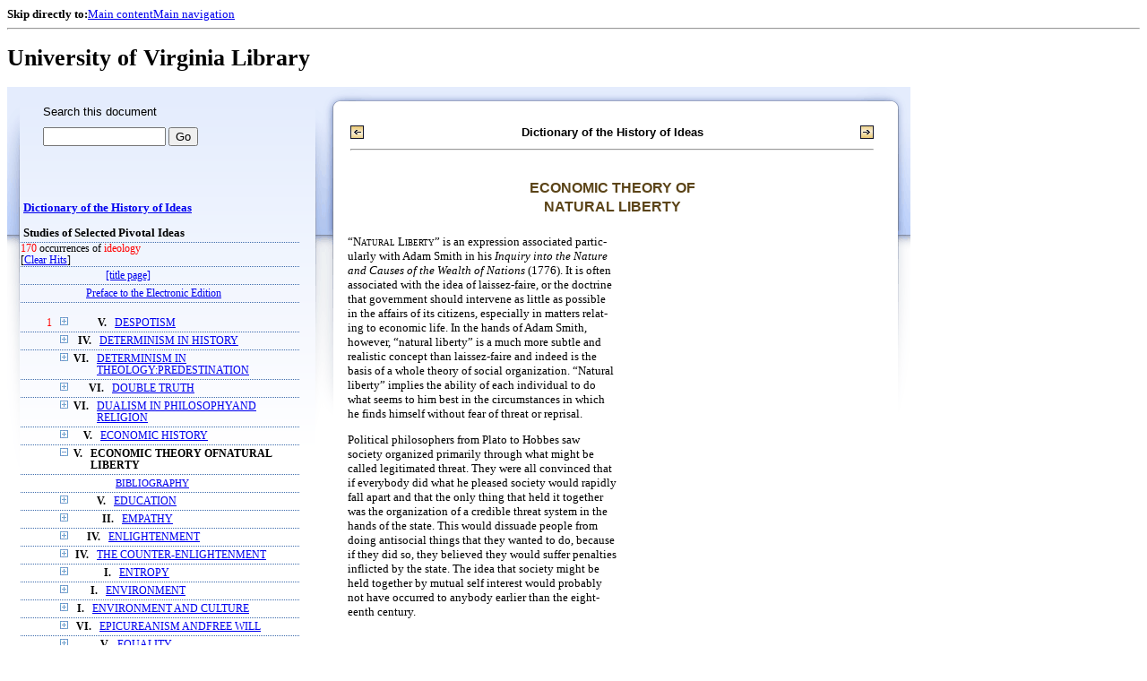

--- FILE ---
content_type: text/html;charset=UTF-8
request_url: https://xtf.lib.virginia.edu/xtf/view?docId=DicHist/uvaGenText/tei/DicHist2.xml;chunk.id=dv2-07;toc.depth=1;toc.id=dv2-07;brand=default;query=ideology
body_size: 128104
content:

<!DOCTYPE html
  PUBLIC "-//W3C//DTD XHTML 1.0 Frameset//EN" "http://www.w3.org/TR/xhtml1/DTD/xhtml1-frameset.dtd">
<html xmlns="http://www.w3.org/1999/xhtml" xml:lang="en" lang="en"><head><meta http-equiv="Content-Type" content="text/html; charset=UTF-8; charset=UTF-8" /><title>Dictionary of the History of Ideas ::  :: University of Virginia Library</title><link href="http://www.lib.virginia.edu/scripts/yui-2.2.0a/build/grids/grids.css" rel="stylesheet" type="text/css" /><link href="https://www2.lib.virginia.edu/styles/main.css" rel="stylesheet" type="text/css" /><link rel="stylesheet" type="text/css" href="/xtf/css/default/dl.css" /><link rel="stylesheet" type="text/css" href="/xtf/css/default/toc.css" /><link rel="stylesheet" type="text/css" href="/xtf/css/default/table.css" /><link rel="stylesheet" type="text/css" href="/xtf/css/default/uva_blacklight_tei.css" /><link href="http://www.lib.virginia.edu/scripts/yahoo/2.3.0/build/button/assets/skins/sam/button.css" rel="stylesheet" type="text/css" /><script type="text/javascript" src="http://www.lib.virginia.edu/scripts/yahoo/2.3.0/build/yahoo-dom-event/yahoo-dom-event.js"></script><script type="text/javascript" src="http://www.lib.virginia.edu/scripts/yui-2.2.0a/build/element/element-beta-min.js"></script><script type="text/javascript" src="http://www.lib.virginia.edu/scripts/yui-2.2.0a/build/animation/animation-min.js"></script><script type="text/javascript" src="http://www.lib.virginia.edu/scripts/yui-2.2.0a/build/tabview/tabview-min.js"></script><script type="text/javascript" src="http://www.lib.virginia.edu/scripts/yahoo/2.3.0/build/button/button-beta-min.js"></script><script type="text/javascript" src="https://www2.lib.virginia.edu/scripts/main.js"></script><link href="https://www2.lib.virginia.edu/styles/components/news.css" rel="stylesheet" type="text/css" /><link href="https://www2.lib.virginia.edu/styles/home.css" rel="stylesheet" type="text/css" /><script type="text/javascript" src="https://xtf.lib.virginia.edu/xtf/script/jquery-1.2.6.min.js"></script><script type="text/javascript" src="https://xtf.lib.virginia.edu/xtf/script/showpage.js"></script></head><body id="home" class="uvalib-dl uvalib-hd1"><div id="globalHd"><div class="docWrap"><div id="skipToNav" class="imgReplace"><strong>Skip directly to:</strong><a href="#content">Main content</a><a href="#globalNav">Main navigation</a></div><hr /><div id="bookmarkMotif"></div><div id="branding"><h1 id="logo" class="imgReplace">University of Virginia Library</h1></div></div></div><div id="content"><div class="docWrap"><div id="subContent1"><div name="leftcolumn" class="leftcolumn"><div class="bbar"><form action="https://xtf.lib.virginia.edu/xtf/view" method="GET"><input type="hidden" name="docId" value="DicHist/uvaGenText/tei/DicHist2.xml" /><input type="hidden" name="chunk.id" value="dv2-07" /><span class="search-text">Search this document</span><input name="query" type="text" size="15" id="bbar-query-box" /> <input type="submit" value="Go" id="bbar-submit-button" /></form></div><div class="toc"><table cellpadding="0" cellspacing="0" class="title"><tr><td><div class="toc_title"><a href="https://xtf.lib.virginia.edu/xtf/view?docId=DicHist/uvaGenText/tei/DicHist2.xml;brand=default;;query=ideology" target="_top">Dictionary of the History of Ideas<br /></a><br />Studies of Selected Pivotal Ideas</div><div class="toc_byline"></div></td></tr></table><div class="hitSummary"><span class="hit-count">170</span> occurrences of <span class="hit-count">ideology</span><br /> [<a href="https://xtf.lib.virginia.edu/xtf/view?docId=DicHist/uvaGenText/tei/DicHist2.xml;chunk.id=dv2-07;toc.depth=1;toc.id=dv2-07;brand=default" target="_top">Clear Hits</a>] </div><table cellpadding="0" cellspacing="0" class="toc-line"><tr><td width="35" class="hits"></td><td class="expand"> </td><td class="divnum"> </td><td class="head"><div class="l1"><a href="https://xtf.lib.virginia.edu/xtf/view?docId=DicHist/uvaGenText/tei/DicHist2.xml;chunk.id=d3;toc.depth=100;brand=default;query=ideology" target="_top">[title page]</a></div></td></tr></table><table cellpadding="0" cellspacing="0" class="toc-line"><tr><td width="35" class="hits"></td><td class="expand"> </td><td class="divnum"> </td><td class="head"><div class="l1"><a href="https://xtf.lib.virginia.edu/xtf/view?docId=DicHist/uvaGenText/tei/DicHist2.xml;chunk.id=d3a;toc.depth=1;toc.id=;brand=default;query=ideology#1" target="_top">Preface to the Electronic Edition</a></div></td></tr></table><br /><table cellpadding="0" cellspacing="0" class="toc-line"><tr><td width="35" class="hits"><span class="hit-count">1  </span></td><td class="expand"><a href="https://xtf.lib.virginia.edu/xtf/view?docId=DicHist/uvaGenText/tei/DicHist2.xml;chunk.id=dv2-07;toc.id=dv2-01;brand=default;query=ideology" target="_top"><img src="https://xtf.lib.virginia.edu/xtf/icons/default/i_expand.gif" border="0" alt="expand section" /></a></td><td class="divnum">V. </td><td class="head"><div class="l1"><a href="https://xtf.lib.virginia.edu/xtf/view?docId=DicHist/uvaGenText/tei/DicHist2.xml;chunk.id=dv2-01;toc.depth=1;toc.id=dv2-01;brand=default;query=ideology#1" target="_top">DESPOTISM</a></div></td></tr></table><table cellpadding="0" cellspacing="0" class="toc-line"><tr><td width="35" class="hits"></td><td class="expand"><a href="https://xtf.lib.virginia.edu/xtf/view?docId=DicHist/uvaGenText/tei/DicHist2.xml;chunk.id=dv2-07;toc.id=dv2-02;brand=default;query=ideology" target="_top"><img src="https://xtf.lib.virginia.edu/xtf/icons/default/i_expand.gif" border="0" alt="expand section" /></a></td><td class="divnum">IV. </td><td class="head"><div class="l1"><a href="https://xtf.lib.virginia.edu/xtf/view?docId=DicHist/uvaGenText/tei/DicHist2.xml;chunk.id=dv2-02;toc.depth=1;toc.id=dv2-02;brand=default;query=ideology#1" target="_top">DETERMINISM IN HISTORY</a></div></td></tr></table><table cellpadding="0" cellspacing="0" class="toc-line"><tr><td width="35" class="hits"></td><td class="expand"><a href="https://xtf.lib.virginia.edu/xtf/view?docId=DicHist/uvaGenText/tei/DicHist2.xml;chunk.id=dv2-07;toc.id=dv2-03;brand=default;query=ideology" target="_top"><img src="https://xtf.lib.virginia.edu/xtf/icons/default/i_expand.gif" border="0" alt="expand section" /></a></td><td class="divnum">VI. </td><td class="head"><div class="l1"><a href="https://xtf.lib.virginia.edu/xtf/view?docId=DicHist/uvaGenText/tei/DicHist2.xml;chunk.id=dv2-03;toc.depth=1;toc.id=dv2-03;brand=default;query=ideology#1" target="_top">DETERMINISM IN THEOLOGY:PREDESTINATION</a></div></td></tr></table><table cellpadding="0" cellspacing="0" class="toc-line"><tr><td width="35" class="hits"></td><td class="expand"><a href="https://xtf.lib.virginia.edu/xtf/view?docId=DicHist/uvaGenText/tei/DicHist2.xml;chunk.id=dv2-07;toc.id=dv2-04;brand=default;query=ideology" target="_top"><img src="https://xtf.lib.virginia.edu/xtf/icons/default/i_expand.gif" border="0" alt="expand section" /></a></td><td class="divnum">VI. </td><td class="head"><div class="l1"><a href="https://xtf.lib.virginia.edu/xtf/view?docId=DicHist/uvaGenText/tei/DicHist2.xml;chunk.id=dv2-04;toc.depth=1;toc.id=dv2-04;brand=default;query=ideology#1" target="_top">DOUBLE TRUTH</a></div></td></tr></table><table cellpadding="0" cellspacing="0" class="toc-line"><tr><td width="35" class="hits"></td><td class="expand"><a href="https://xtf.lib.virginia.edu/xtf/view?docId=DicHist/uvaGenText/tei/DicHist2.xml;chunk.id=dv2-07;toc.id=dv2-05;brand=default;query=ideology" target="_top"><img src="https://xtf.lib.virginia.edu/xtf/icons/default/i_expand.gif" border="0" alt="expand section" /></a></td><td class="divnum">VI. </td><td class="head"><div class="l1"><a href="https://xtf.lib.virginia.edu/xtf/view?docId=DicHist/uvaGenText/tei/DicHist2.xml;chunk.id=dv2-05;toc.depth=1;toc.id=dv2-05;brand=default;query=ideology#1" target="_top">DUALISM IN PHILOSOPHYAND RELIGION</a></div></td></tr></table><table cellpadding="0" cellspacing="0" class="toc-line"><tr><td width="35" class="hits"></td><td class="expand"><a href="https://xtf.lib.virginia.edu/xtf/view?docId=DicHist/uvaGenText/tei/DicHist2.xml;chunk.id=dv2-07;toc.id=dv2-06;brand=default;query=ideology" target="_top"><img src="https://xtf.lib.virginia.edu/xtf/icons/default/i_expand.gif" border="0" alt="expand section" /></a></td><td class="divnum">V. </td><td class="head"><div class="l1"><a href="https://xtf.lib.virginia.edu/xtf/view?docId=DicHist/uvaGenText/tei/DicHist2.xml;chunk.id=dv2-06;toc.depth=1;toc.id=dv2-06;brand=default;query=ideology#1" target="_top">ECONOMIC HISTORY</a></div></td></tr></table><table cellpadding="0" cellspacing="0" class="toc-line"><tr><td width="35" class="hits"></td><td class="expand"><a href="https://xtf.lib.virginia.edu/xtf/view?docId=DicHist/uvaGenText/tei/DicHist2.xml;chunk.id=dv2-07;toc.id=;brand=default;query=ideology" target="_top"><img src="https://xtf.lib.virginia.edu/xtf/icons/default/i_colpse.gif" border="0" alt="collapse section" /></a></td><td class="divnum">V. </td><td class="head"><a name="X"></a><div class="l1"><span class="toc-hi">ECONOMIC THEORY OFNATURAL LIBERTY</span></div></td></tr></table><table cellpadding="0" cellspacing="0" class="toc-line"><tr><td width="60" class="hits"></td><td class="expand"> </td><td class="divnum"> </td><td class="head"><div class="l2"><a href="https://xtf.lib.virginia.edu/xtf/view?docId=DicHist/uvaGenText/tei/DicHist2.xml;chunk.id=d59;toc.depth=1;toc.id=dv2-07;brand=default;query=ideology#1" target="_top"> BIBLIOGRAPHY</a></div></td></tr></table><table cellpadding="0" cellspacing="0" class="toc-line"><tr><td width="35" class="hits"></td><td class="expand"><a href="https://xtf.lib.virginia.edu/xtf/view?docId=DicHist/uvaGenText/tei/DicHist2.xml;chunk.id=dv2-07;toc.id=dv2-08;brand=default;query=ideology" target="_top"><img src="https://xtf.lib.virginia.edu/xtf/icons/default/i_expand.gif" border="0" alt="expand section" /></a></td><td class="divnum">V. </td><td class="head"><div class="l1"><a href="https://xtf.lib.virginia.edu/xtf/view?docId=DicHist/uvaGenText/tei/DicHist2.xml;chunk.id=dv2-08;toc.depth=1;toc.id=dv2-08;brand=default;query=ideology#1" target="_top">EDUCATION</a></div></td></tr></table><table cellpadding="0" cellspacing="0" class="toc-line"><tr><td width="35" class="hits"></td><td class="expand"><a href="https://xtf.lib.virginia.edu/xtf/view?docId=DicHist/uvaGenText/tei/DicHist2.xml;chunk.id=dv2-07;toc.id=dv2-09;brand=default;query=ideology" target="_top"><img src="https://xtf.lib.virginia.edu/xtf/icons/default/i_expand.gif" border="0" alt="expand section" /></a></td><td class="divnum">II. </td><td class="head"><div class="l1"><a href="https://xtf.lib.virginia.edu/xtf/view?docId=DicHist/uvaGenText/tei/DicHist2.xml;chunk.id=dv2-09;toc.depth=1;toc.id=dv2-09;brand=default;query=ideology#1" target="_top">EMPATHY</a></div></td></tr></table><table cellpadding="0" cellspacing="0" class="toc-line"><tr><td width="35" class="hits"></td><td class="expand"><a href="https://xtf.lib.virginia.edu/xtf/view?docId=DicHist/uvaGenText/tei/DicHist2.xml;chunk.id=dv2-07;toc.id=dv2-10;brand=default;query=ideology" target="_top"><img src="https://xtf.lib.virginia.edu/xtf/icons/default/i_expand.gif" border="0" alt="expand section" /></a></td><td class="divnum">IV. </td><td class="head"><div class="l1"><a href="https://xtf.lib.virginia.edu/xtf/view?docId=DicHist/uvaGenText/tei/DicHist2.xml;chunk.id=dv2-10;toc.depth=1;toc.id=dv2-10;brand=default;query=ideology#1" target="_top">ENLIGHTENMENT</a></div></td></tr></table><table cellpadding="0" cellspacing="0" class="toc-line"><tr><td width="35" class="hits"></td><td class="expand"><a href="https://xtf.lib.virginia.edu/xtf/view?docId=DicHist/uvaGenText/tei/DicHist2.xml;chunk.id=dv2-07;toc.id=dv2-11;brand=default;query=ideology" target="_top"><img src="https://xtf.lib.virginia.edu/xtf/icons/default/i_expand.gif" border="0" alt="expand section" /></a></td><td class="divnum">IV. </td><td class="head"><div class="l1"><a href="https://xtf.lib.virginia.edu/xtf/view?docId=DicHist/uvaGenText/tei/DicHist2.xml;chunk.id=dv2-11;toc.depth=1;toc.id=dv2-11;brand=default;query=ideology#1" target="_top">THE COUNTER-ENLIGHTENMENT</a></div></td></tr></table><table cellpadding="0" cellspacing="0" class="toc-line"><tr><td width="35" class="hits"></td><td class="expand"><a href="https://xtf.lib.virginia.edu/xtf/view?docId=DicHist/uvaGenText/tei/DicHist2.xml;chunk.id=dv2-07;toc.id=dv2-12;brand=default;query=ideology" target="_top"><img src="https://xtf.lib.virginia.edu/xtf/icons/default/i_expand.gif" border="0" alt="expand section" /></a></td><td class="divnum">I. </td><td class="head"><div class="l1"><a href="https://xtf.lib.virginia.edu/xtf/view?docId=DicHist/uvaGenText/tei/DicHist2.xml;chunk.id=dv2-12;toc.depth=1;toc.id=dv2-12;brand=default;query=ideology#1" target="_top">ENTROPY</a></div></td></tr></table><table cellpadding="0" cellspacing="0" class="toc-line"><tr><td width="35" class="hits"></td><td class="expand"><a href="https://xtf.lib.virginia.edu/xtf/view?docId=DicHist/uvaGenText/tei/DicHist2.xml;chunk.id=dv2-07;toc.id=dv2-13;brand=default;query=ideology" target="_top"><img src="https://xtf.lib.virginia.edu/xtf/icons/default/i_expand.gif" border="0" alt="expand section" /></a></td><td class="divnum">I. </td><td class="head"><div class="l1"><a href="https://xtf.lib.virginia.edu/xtf/view?docId=DicHist/uvaGenText/tei/DicHist2.xml;chunk.id=dv2-13;toc.depth=1;toc.id=dv2-13;brand=default;query=ideology#1" target="_top">    ENVIRONMENT</a></div></td></tr></table><table cellpadding="0" cellspacing="0" class="toc-line"><tr><td width="35" class="hits"></td><td class="expand"><a href="https://xtf.lib.virginia.edu/xtf/view?docId=DicHist/uvaGenText/tei/DicHist2.xml;chunk.id=dv2-07;toc.id=dv2-14;brand=default;query=ideology" target="_top"><img src="https://xtf.lib.virginia.edu/xtf/icons/default/i_expand.gif" border="0" alt="expand section" /></a></td><td class="divnum">I. </td><td class="head"><div class="l1"><a href="https://xtf.lib.virginia.edu/xtf/view?docId=DicHist/uvaGenText/tei/DicHist2.xml;chunk.id=dv2-14;toc.depth=1;toc.id=dv2-14;brand=default;query=ideology#1" target="_top">ENVIRONMENT AND CULTURE</a></div></td></tr></table><table cellpadding="0" cellspacing="0" class="toc-line"><tr><td width="35" class="hits"></td><td class="expand"><a href="https://xtf.lib.virginia.edu/xtf/view?docId=DicHist/uvaGenText/tei/DicHist2.xml;chunk.id=dv2-07;toc.id=dv2-15;brand=default;query=ideology" target="_top"><img src="https://xtf.lib.virginia.edu/xtf/icons/default/i_expand.gif" border="0" alt="expand section" /></a></td><td class="divnum">VI. </td><td class="head"><div class="l1"><a href="https://xtf.lib.virginia.edu/xtf/view?docId=DicHist/uvaGenText/tei/DicHist2.xml;chunk.id=dv2-15;toc.depth=1;toc.id=dv2-15;brand=default;query=ideology#1" target="_top">EPICUREANISM ANDFREE WILL</a></div></td></tr></table><table cellpadding="0" cellspacing="0" class="toc-line"><tr><td width="35" class="hits"></td><td class="expand"><a href="https://xtf.lib.virginia.edu/xtf/view?docId=DicHist/uvaGenText/tei/DicHist2.xml;chunk.id=dv2-07;toc.id=dv2-16;brand=default;query=ideology" target="_top"><img src="https://xtf.lib.virginia.edu/xtf/icons/default/i_expand.gif" border="0" alt="expand section" /></a></td><td class="divnum">V. </td><td class="head"><div class="l1"><a href="https://xtf.lib.virginia.edu/xtf/view?docId=DicHist/uvaGenText/tei/DicHist2.xml;chunk.id=dv2-16;toc.depth=1;toc.id=dv2-16;brand=default;query=ideology#1" target="_top">EQUALITY</a></div></td></tr></table><table cellpadding="0" cellspacing="0" class="toc-line"><tr><td width="35" class="hits"></td><td class="expand"><a href="https://xtf.lib.virginia.edu/xtf/view?docId=DicHist/uvaGenText/tei/DicHist2.xml;chunk.id=dv2-07;toc.id=dv2-17;brand=default;query=ideology" target="_top"><img src="https://xtf.lib.virginia.edu/xtf/icons/default/i_expand.gif" border="0" alt="expand section" /></a></td><td class="divnum">V. </td><td class="head"><div class="l1"><a href="https://xtf.lib.virginia.edu/xtf/view?docId=DicHist/uvaGenText/tei/DicHist2.xml;chunk.id=dv2-17;toc.depth=1;toc.id=dv2-17;brand=default;query=ideology#1" target="_top">EQUITY IN LAW AND ETHICS</a></div></td></tr></table><table cellpadding="0" cellspacing="0" class="toc-line"><tr><td width="35" class="hits"></td><td class="expand"><a href="https://xtf.lib.virginia.edu/xtf/view?docId=DicHist/uvaGenText/tei/DicHist2.xml;chunk.id=dv2-07;toc.id=dv2-18;brand=default;query=ideology" target="_top"><img src="https://xtf.lib.virginia.edu/xtf/icons/default/i_expand.gif" border="0" alt="expand section" /></a></td><td class="divnum">VI. </td><td class="head"><div class="l1"><a href="https://xtf.lib.virginia.edu/xtf/view?docId=DicHist/uvaGenText/tei/DicHist2.xml;chunk.id=dv2-18;toc.depth=1;toc.id=dv2-18;brand=default;query=ideology#1" target="_top">ESCHATOLOGY</a></div></td></tr></table><table cellpadding="0" cellspacing="0" class="toc-line"><tr><td width="35" class="hits"></td><td class="expand"><a href="https://xtf.lib.virginia.edu/xtf/view?docId=DicHist/uvaGenText/tei/DicHist2.xml;chunk.id=dv2-07;toc.id=dv2-19;brand=default;query=ideology" target="_top"><img src="https://xtf.lib.virginia.edu/xtf/icons/default/i_expand.gif" border="0" alt="expand section" /></a></td><td class="divnum">VI. </td><td class="head"><div class="l1"><a href="https://xtf.lib.virginia.edu/xtf/view?docId=DicHist/uvaGenText/tei/DicHist2.xml;chunk.id=dv2-19;toc.depth=1;toc.id=dv2-19;brand=default;query=ideology#1" target="_top">PROBLEM OF EVIL</a></div></td></tr></table><table cellpadding="0" cellspacing="0" class="toc-line"><tr><td width="35" class="hits"></td><td class="expand"><a href="https://xtf.lib.virginia.edu/xtf/view?docId=DicHist/uvaGenText/tei/DicHist2.xml;chunk.id=dv2-07;toc.id=dv2-20;brand=default;query=ideology" target="_top"><img src="https://xtf.lib.virginia.edu/xtf/icons/default/i_expand.gif" border="0" alt="expand section" /></a></td><td class="divnum">III. </td><td class="head"><div class="l1"><a href="https://xtf.lib.virginia.edu/xtf/view?docId=DicHist/uvaGenText/tei/DicHist2.xml;chunk.id=dv2-20;toc.depth=1;toc.id=dv2-20;brand=default;query=ideology#1" target="_top">EVOLUTION OF LITERATURE</a></div></td></tr></table><table cellpadding="0" cellspacing="0" class="toc-line"><tr><td width="35" class="hits"><span class="hit-count">1  </span></td><td class="expand"><a href="https://xtf.lib.virginia.edu/xtf/view?docId=DicHist/uvaGenText/tei/DicHist2.xml;chunk.id=dv2-07;toc.id=dv2-21;brand=default;query=ideology" target="_top"><img src="https://xtf.lib.virginia.edu/xtf/icons/default/i_expand.gif" border="0" alt="expand section" /></a></td><td class="divnum">I. </td><td class="head"><div class="l1"><a href="https://xtf.lib.virginia.edu/xtf/view?docId=DicHist/uvaGenText/tei/DicHist2.xml;chunk.id=dv2-21;toc.depth=1;toc.id=dv2-21;brand=default;query=ideology#1" target="_top">EVOLUTIONISM</a></div></td></tr></table><table cellpadding="0" cellspacing="0" class="toc-line"><tr><td width="35" class="hits"><span class="hit-count">1  </span></td><td class="expand"><a href="https://xtf.lib.virginia.edu/xtf/view?docId=DicHist/uvaGenText/tei/DicHist2.xml;chunk.id=dv2-07;toc.id=dv2-22;brand=default;query=ideology" target="_top"><img src="https://xtf.lib.virginia.edu/xtf/icons/default/i_expand.gif" border="0" alt="expand section" /></a></td><td class="divnum">VI. </td><td class="head"><div class="l1"><a href="https://xtf.lib.virginia.edu/xtf/view?docId=DicHist/uvaGenText/tei/DicHist2.xml;chunk.id=dv2-22;toc.depth=1;toc.id=dv2-22;brand=default;query=ideology#1" target="_top">EXISTENTIALISM</a></div></td></tr></table><table cellpadding="0" cellspacing="0" class="toc-line"><tr><td width="35" class="hits"></td><td class="expand"><a href="https://xtf.lib.virginia.edu/xtf/view?docId=DicHist/uvaGenText/tei/DicHist2.xml;chunk.id=dv2-07;toc.id=dv2-23;brand=default;query=ideology" target="_top"><img src="https://xtf.lib.virginia.edu/xtf/icons/default/i_expand.gif" border="0" alt="expand section" /></a></td><td class="divnum">I. </td><td class="head"><div class="l1"><a href="https://xtf.lib.virginia.edu/xtf/view?docId=DicHist/uvaGenText/tei/DicHist2.xml;chunk.id=dv2-23;toc.depth=1;toc.id=dv2-23;brand=default;query=ideology#1" target="_top">EXPERIMENTAL SCIENCE ANDMECHANICS IN THE MIDDLE AGES</a></div></td></tr></table><table cellpadding="0" cellspacing="0" class="toc-line"><tr><td width="35" class="hits"></td><td class="expand"><a href="https://xtf.lib.virginia.edu/xtf/view?docId=DicHist/uvaGenText/tei/DicHist2.xml;chunk.id=dv2-07;toc.id=dv2-24;brand=default;query=ideology" target="_top"><img src="https://xtf.lib.virginia.edu/xtf/icons/default/i_expand.gif" border="0" alt="expand section" /></a></td><td class="divnum">III. </td><td class="head"><div class="l1"><a href="https://xtf.lib.virginia.edu/xtf/view?docId=DicHist/uvaGenText/tei/DicHist2.xml;chunk.id=dv2-24;toc.depth=1;toc.id=dv2-24;brand=default;query=ideology#1" target="_top">EXPRESSIONISM INLITERATURE</a></div></td></tr></table><table cellpadding="0" cellspacing="0" class="toc-line"><tr><td width="35" class="hits"><span class="hit-count">2  </span></td><td class="expand"><a href="https://xtf.lib.virginia.edu/xtf/view?docId=DicHist/uvaGenText/tei/DicHist2.xml;chunk.id=dv2-07;toc.id=dv2-25;brand=default;query=ideology" target="_top"><img src="https://xtf.lib.virginia.edu/xtf/icons/default/i_expand.gif" border="0" alt="expand section" /></a></td><td class="divnum">VI. </td><td class="head"><div class="l1"><a href="https://xtf.lib.virginia.edu/xtf/view?docId=DicHist/uvaGenText/tei/DicHist2.xml;chunk.id=dv2-25;toc.depth=1;toc.id=dv2-25;brand=default;query=ideology#1" target="_top">FAITH, HOPE, AND CHARITY</a></div></td></tr></table><table cellpadding="0" cellspacing="0" class="toc-line"><tr><td width="35" class="hits"></td><td class="expand"><a href="https://xtf.lib.virginia.edu/xtf/view?docId=DicHist/uvaGenText/tei/DicHist2.xml;chunk.id=dv2-07;toc.id=dv2-26;brand=default;query=ideology" target="_top"><img src="https://xtf.lib.virginia.edu/xtf/icons/default/i_expand.gif" border="0" alt="expand section" /></a></td><td class="divnum">III. </td><td class="head"><div class="l1"><a href="https://xtf.lib.virginia.edu/xtf/view?docId=DicHist/uvaGenText/tei/DicHist2.xml;chunk.id=dv2-26;toc.depth=1;toc.id=dv2-26;brand=default;query=ideology#1" target="_top">FORM IN THE HISTORYOF AESTHETICS</a></div></td></tr></table><table cellpadding="0" cellspacing="0" class="toc-line"><tr><td width="35" class="hits"></td><td class="expand"><a href="https://xtf.lib.virginia.edu/xtf/view?docId=DicHist/uvaGenText/tei/DicHist2.xml;chunk.id=dv2-07;toc.id=dv2-27;brand=default;query=ideology" target="_top"><img src="https://xtf.lib.virginia.edu/xtf/icons/default/i_expand.gif" border="0" alt="expand section" /></a></td><td class="divnum">IV. </td><td class="head"><div class="l1"><a href="https://xtf.lib.virginia.edu/xtf/view?docId=DicHist/uvaGenText/tei/DicHist2.xml;chunk.id=dv2-27;toc.depth=1;toc.id=dv2-27;brand=default;query=ideology#1" target="_top">FORTUNE, FATE, AND CHANCE</a></div></td></tr></table><table cellpadding="0" cellspacing="0" class="toc-line"><tr><td width="35" class="hits"></td><td class="expand"><a href="https://xtf.lib.virginia.edu/xtf/view?docId=DicHist/uvaGenText/tei/DicHist2.xml;chunk.id=dv2-07;toc.id=dv2-28;brand=default;query=ideology" target="_top"><img src="https://xtf.lib.virginia.edu/xtf/icons/default/i_expand.gif" border="0" alt="expand section" /></a></td><td class="divnum">VI. </td><td class="head"><div class="l1"><a href="https://xtf.lib.virginia.edu/xtf/view?docId=DicHist/uvaGenText/tei/DicHist2.xml;chunk.id=dv2-28;toc.depth=1;toc.id=dv2-28;brand=default;query=ideology#1" target="_top">FREE WILL AND DETERMINISM</a></div></td></tr></table><table cellpadding="0" cellspacing="0" class="toc-line"><tr><td width="35" class="hits"></td><td class="expand"><a href="https://xtf.lib.virginia.edu/xtf/view?docId=DicHist/uvaGenText/tei/DicHist2.xml;chunk.id=dv2-07;toc.id=dv2-29;brand=default;query=ideology" target="_top"><img src="https://xtf.lib.virginia.edu/xtf/icons/default/i_expand.gif" border="0" alt="expand section" /></a></td><td class="divnum">VI. </td><td class="head"><div class="l1"><a href="https://xtf.lib.virginia.edu/xtf/view?docId=DicHist/uvaGenText/tei/DicHist2.xml;chunk.id=dv2-29;toc.depth=1;toc.id=dv2-29;brand=default;query=ideology#1" target="_top">FREE WILL IN THEOLOGY</a></div></td></tr></table><table cellpadding="0" cellspacing="0" class="toc-line"><tr><td width="35" class="hits"></td><td class="expand"><a href="https://xtf.lib.virginia.edu/xtf/view?docId=DicHist/uvaGenText/tei/DicHist2.xml;chunk.id=dv2-07;toc.id=dv2-30;brand=default;query=ideology" target="_top"><img src="https://xtf.lib.virginia.edu/xtf/icons/default/i_expand.gif" border="0" alt="expand section" /></a></td><td class="divnum">V. </td><td class="head"><div class="l1"><a href="https://xtf.lib.virginia.edu/xtf/view?docId=DicHist/uvaGenText/tei/DicHist2.xml;chunk.id=dv2-30;toc.depth=1;toc.id=dv2-30;brand=default;query=ideology#1" target="_top">LEGAL CONCEPT OF FREEDOM</a></div></td></tr></table><table cellpadding="0" cellspacing="0" class="toc-line"><tr><td width="35" class="hits"><span class="hit-count">1  </span></td><td class="expand"><a href="https://xtf.lib.virginia.edu/xtf/view?docId=DicHist/uvaGenText/tei/DicHist2.xml;chunk.id=dv2-07;toc.id=dv2-31;brand=default;query=ideology" target="_top"><img src="https://xtf.lib.virginia.edu/xtf/icons/default/i_expand.gif" border="0" alt="expand section" /></a></td><td class="divnum">IV. </td><td class="head"><div class="l1"><a href="https://xtf.lib.virginia.edu/xtf/view?docId=DicHist/uvaGenText/tei/DicHist2.xml;chunk.id=dv2-31;toc.depth=1;toc.id=dv2-31;brand=default;query=ideology#1" target="_top">FREEDOM OF SPEECHIN ANTIQUITY</a></div></td></tr></table><table cellpadding="0" cellspacing="0" class="toc-line"><tr><td width="35" class="hits"><span class="hit-count">1  </span></td><td class="expand"><a href="https://xtf.lib.virginia.edu/xtf/view?docId=DicHist/uvaGenText/tei/DicHist2.xml;chunk.id=dv2-07;toc.id=dv2-32;brand=default;query=ideology" target="_top"><img src="https://xtf.lib.virginia.edu/xtf/icons/default/i_expand.gif" border="0" alt="expand section" /></a></td><td class="divnum">VII. </td><td class="head"><div class="l1"><a href="https://xtf.lib.virginia.edu/xtf/view?docId=DicHist/uvaGenText/tei/DicHist2.xml;chunk.id=dv2-32;toc.depth=1;toc.id=dv2-32;brand=default;query=ideology#1" target="_top">GAME THEORY</a></div></td></tr></table><table cellpadding="0" cellspacing="0" class="toc-line"><tr><td width="35" class="hits"></td><td class="expand"><a href="https://xtf.lib.virginia.edu/xtf/view?docId=DicHist/uvaGenText/tei/DicHist2.xml;chunk.id=dv2-07;toc.id=dv2-33;brand=default;query=ideology" target="_top"><img src="https://xtf.lib.virginia.edu/xtf/icons/default/i_expand.gif" border="0" alt="expand section" /></a></td><td class="divnum">V. </td><td class="head"><div class="l1"><a href="https://xtf.lib.virginia.edu/xtf/view?docId=DicHist/uvaGenText/tei/DicHist2.xml;chunk.id=dv2-33;toc.depth=1;toc.id=dv2-33;brand=default;query=ideology#1" target="_top">GENERAL WILL</a></div></td></tr></table><table cellpadding="0" cellspacing="0" class="toc-line"><tr><td width="35" class="hits"></td><td class="expand"><a href="https://xtf.lib.virginia.edu/xtf/view?docId=DicHist/uvaGenText/tei/DicHist2.xml;chunk.id=dv2-07;toc.id=dv2-34;brand=default;query=ideology" target="_top"><img src="https://xtf.lib.virginia.edu/xtf/icons/default/i_expand.gif" border="0" alt="expand section" /></a></td><td class="divnum">I. </td><td class="head"><div class="l1"><a href="https://xtf.lib.virginia.edu/xtf/view?docId=DicHist/uvaGenText/tei/DicHist2.xml;chunk.id=dv2-34;toc.depth=1;toc.id=dv2-34;brand=default;query=ideology#1" target="_top">GENETIC CONTINUITY</a></div></td></tr></table><table cellpadding="0" cellspacing="0" class="toc-line"><tr><td width="35" class="hits"><span class="hit-count">1  </span></td><td class="expand"><a href="https://xtf.lib.virginia.edu/xtf/view?docId=DicHist/uvaGenText/tei/DicHist2.xml;chunk.id=dv2-07;toc.id=dv2-35;brand=default;query=ideology" target="_top"><img src="https://xtf.lib.virginia.edu/xtf/icons/default/i_expand.gif" border="0" alt="expand section" /></a></td><td class="divnum">III. </td><td class="head"><div class="l1"><a href="https://xtf.lib.virginia.edu/xtf/view?docId=DicHist/uvaGenText/tei/DicHist2.xml;chunk.id=dv2-35;toc.depth=1;toc.id=dv2-35;brand=default;query=ideology#1" target="_top">GENIUSFROM THE RENAISSANCE
TO 1770</a></div></td></tr></table><table cellpadding="0" cellspacing="0" class="toc-line"><tr><td width="35" class="hits"><span class="hit-count">1  </span></td><td class="expand"><a href="https://xtf.lib.virginia.edu/xtf/view?docId=DicHist/uvaGenText/tei/DicHist2.xml;chunk.id=dv2-07;toc.id=dv2-36;brand=default;query=ideology" target="_top"><img src="https://xtf.lib.virginia.edu/xtf/icons/default/i_expand.gif" border="0" alt="expand section" /></a></td><td class="divnum">III. </td><td class="head"><div class="l1"><a href="https://xtf.lib.virginia.edu/xtf/view?docId=DicHist/uvaGenText/tei/DicHist2.xml;chunk.id=dv2-36;toc.depth=1;toc.id=dv2-36;brand=default;query=ideology#1" target="_top">GENIUS: INDIVIDUALISM INART AND ARTISTS</a></div></td></tr></table><table cellpadding="0" cellspacing="0" class="toc-line"><tr><td width="35" class="hits"><span class="hit-count">1  </span></td><td class="expand"><a href="https://xtf.lib.virginia.edu/xtf/view?docId=DicHist/uvaGenText/tei/DicHist2.xml;chunk.id=dv2-07;toc.id=dv2-37;brand=default;query=ideology" target="_top"><img src="https://xtf.lib.virginia.edu/xtf/icons/default/i_expand.gif" border="0" alt="expand section" /></a></td><td class="divnum">III. </td><td class="head"><div class="l1"><a href="https://xtf.lib.virginia.edu/xtf/view?docId=DicHist/uvaGenText/tei/DicHist2.xml;chunk.id=dv2-37;toc.depth=1;toc.id=dv2-37;brand=default;query=ideology#1" target="_top">MUSICAL GENIUS</a></div></td></tr></table><table cellpadding="0" cellspacing="0" class="toc-line"><tr><td width="35" class="hits"></td><td class="expand"><a href="https://xtf.lib.virginia.edu/xtf/view?docId=DicHist/uvaGenText/tei/DicHist2.xml;chunk.id=dv2-07;toc.id=dv2-38;brand=default;query=ideology" target="_top"><img src="https://xtf.lib.virginia.edu/xtf/icons/default/i_expand.gif" border="0" alt="expand section" /></a></td><td class="divnum">VI. </td><td class="head"><div class="l1"><a href="https://xtf.lib.virginia.edu/xtf/view?docId=DicHist/uvaGenText/tei/DicHist2.xml;chunk.id=dv2-38;toc.depth=1;toc.id=dv2-38;brand=default;query=ideology#1" target="_top">GNOSTICISM</a></div></td></tr></table><table cellpadding="0" cellspacing="0" class="toc-line"><tr><td width="35" class="hits"><span class="hit-count">1  </span></td><td class="expand"><a href="https://xtf.lib.virginia.edu/xtf/view?docId=DicHist/uvaGenText/tei/DicHist2.xml;chunk.id=dv2-07;toc.id=dv2-39;brand=default;query=ideology" target="_top"><img src="https://xtf.lib.virginia.edu/xtf/icons/default/i_expand.gif" border="0" alt="expand section" /></a></td><td class="divnum">VI. </td><td class="head"><div class="l1"><a href="https://xtf.lib.virginia.edu/xtf/view?docId=DicHist/uvaGenText/tei/DicHist2.xml;chunk.id=dv2-39;toc.depth=1;toc.id=dv2-39;brand=default;query=ideology#1" target="_top">IDEA OF GOD FROMPREHISTORY TO THE MIDDLE AGES</a></div></td></tr></table><table cellpadding="0" cellspacing="0" class="toc-line"><tr><td width="35" class="hits"></td><td class="expand"><a href="https://xtf.lib.virginia.edu/xtf/view?docId=DicHist/uvaGenText/tei/DicHist2.xml;chunk.id=dv2-07;toc.id=dv2-40;brand=default;query=ideology" target="_top"><img src="https://xtf.lib.virginia.edu/xtf/icons/default/i_expand.gif" border="0" alt="expand section" /></a></td><td class="divnum">VI. </td><td class="head"><div class="l1"><a href="https://xtf.lib.virginia.edu/xtf/view?docId=DicHist/uvaGenText/tei/DicHist2.xml;chunk.id=dv2-40;toc.depth=1;toc.id=dv2-40;brand=default;query=ideology#1" target="_top">IDEA OF GOD, 1400-1800</a></div></td></tr></table><table cellpadding="0" cellspacing="0" class="toc-line"><tr><td width="35" class="hits"></td><td class="expand"><a href="https://xtf.lib.virginia.edu/xtf/view?docId=DicHist/uvaGenText/tei/DicHist2.xml;chunk.id=dv2-07;toc.id=dv2-41;brand=default;query=ideology" target="_top"><img src="https://xtf.lib.virginia.edu/xtf/icons/default/i_expand.gif" border="0" alt="expand section" /></a></td><td class="divnum">VI. </td><td class="head"><div class="l1"><a href="https://xtf.lib.virginia.edu/xtf/view?docId=DicHist/uvaGenText/tei/DicHist2.xml;chunk.id=dv2-41;toc.depth=1;toc.id=dv2-41;brand=default;query=ideology#1" target="_top">IDEA OF GOD SINCE 1800</a></div></td></tr></table><table cellpadding="0" cellspacing="0" class="toc-line"><tr><td width="35" class="hits"></td><td class="expand"><a href="https://xtf.lib.virginia.edu/xtf/view?docId=DicHist/uvaGenText/tei/DicHist2.xml;chunk.id=dv2-07;toc.id=dv2-42;brand=default;query=ideology" target="_top"><img src="https://xtf.lib.virginia.edu/xtf/icons/default/i_expand.gif" border="0" alt="expand section" /></a></td><td class="divnum">III. </td><td class="head"><div class="l1"><a href="https://xtf.lib.virginia.edu/xtf/view?docId=DicHist/uvaGenText/tei/DicHist2.xml;chunk.id=dv2-42;toc.depth=1;toc.id=dv2-42;brand=default;query=ideology#1" target="_top">CONCEPT OF GOTHIC</a></div></td></tr></table><table cellpadding="0" cellspacing="0" class="toc-line"><tr><td width="35" class="hits"><span class="hit-count">2  </span></td><td class="expand"><a href="https://xtf.lib.virginia.edu/xtf/view?docId=DicHist/uvaGenText/tei/DicHist2.xml;chunk.id=dv2-07;toc.id=dv2-43;brand=default;query=ideology" target="_top"><img src="https://xtf.lib.virginia.edu/xtf/icons/default/i_expand.gif" border="0" alt="expand section" /></a></td><td class="divnum">VI. </td><td class="head"><div class="l1"><a href="https://xtf.lib.virginia.edu/xtf/view?docId=DicHist/uvaGenText/tei/DicHist2.xml;chunk.id=dv2-43;toc.depth=1;toc.id=dv2-43;brand=default;query=ideology#1" target="_top">    HAPPINESS AND PLEASURE</a></div></td></tr></table><table cellpadding="0" cellspacing="0" class="toc-line"><tr><td width="35" class="hits"></td><td class="expand"><a href="https://xtf.lib.virginia.edu/xtf/view?docId=DicHist/uvaGenText/tei/DicHist2.xml;chunk.id=dv2-07;toc.id=dv2-44;brand=default;query=ideology" target="_top"><img src="https://xtf.lib.virginia.edu/xtf/icons/default/i_expand.gif" border="0" alt="expand section" /></a></td><td class="divnum">III. </td><td class="head"><div class="l1"><a href="https://xtf.lib.virginia.edu/xtf/view?docId=DicHist/uvaGenText/tei/DicHist2.xml;chunk.id=dv2-44;toc.depth=1;toc.id=dv2-44;brand=default;query=ideology#1" target="_top">HARMONY OR RAPTUREIN MUSIC</a></div></td></tr></table><table cellpadding="0" cellspacing="0" class="toc-line"><tr><td width="35" class="hits"></td><td class="expand"><a href="https://xtf.lib.virginia.edu/xtf/view?docId=DicHist/uvaGenText/tei/DicHist2.xml;chunk.id=dv2-07;toc.id=dv2-45;brand=default;query=ideology" target="_top"><img src="https://xtf.lib.virginia.edu/xtf/icons/default/i_expand.gif" border="0" alt="expand section" /></a></td><td class="divnum">I. </td><td class="head"><div class="l1"><a href="https://xtf.lib.virginia.edu/xtf/view?docId=DicHist/uvaGenText/tei/DicHist2.xml;chunk.id=dv2-45;toc.depth=1;toc.id=dv2-45;brand=default;query=ideology#1" target="_top">    HEALTH AND DISEASE</a></div></td></tr></table><table cellpadding="0" cellspacing="0" class="toc-line"><tr><td width="35" class="hits"></td><td class="expand"><a href="https://xtf.lib.virginia.edu/xtf/view?docId=DicHist/uvaGenText/tei/DicHist2.xml;chunk.id=dv2-07;toc.id=dv2-46;brand=default;query=ideology" target="_top"><img src="https://xtf.lib.virginia.edu/xtf/icons/default/i_expand.gif" border="0" alt="expand section" /></a></td><td class="divnum">VI. </td><td class="head"><div class="l1"><a href="https://xtf.lib.virginia.edu/xtf/view?docId=DicHist/uvaGenText/tei/DicHist2.xml;chunk.id=dv2-46;toc.depth=1;toc.id=dv2-46;brand=default;query=ideology#1" target="_top">HEGELIAN POLITICAL ANDRELIGIOUS IDEAS</a></div></td></tr></table><table cellpadding="0" cellspacing="0" class="toc-line"><tr><td width="35" class="hits"></td><td class="expand"><a href="https://xtf.lib.virginia.edu/xtf/view?docId=DicHist/uvaGenText/tei/DicHist2.xml;chunk.id=dv2-07;toc.id=dv2-47;brand=default;query=ideology" target="_top"><img src="https://xtf.lib.virginia.edu/xtf/icons/default/i_expand.gif" border="0" alt="expand section" /></a></td><td class="divnum">VI. </td><td class="head"><div class="l1"><a href="https://xtf.lib.virginia.edu/xtf/view?docId=DicHist/uvaGenText/tei/DicHist2.xml;chunk.id=dv2-47;toc.depth=1;toc.id=dv2-47;brand=default;query=ideology#1" target="_top">HERESY IN THE MIDDLE AGES</a></div></td></tr></table><table cellpadding="0" cellspacing="0" class="toc-line"><tr><td width="35" class="hits"></td><td class="expand"><a href="https://xtf.lib.virginia.edu/xtf/view?docId=DicHist/uvaGenText/tei/DicHist2.xml;chunk.id=dv2-07;toc.id=dv2-48;brand=default;query=ideology" target="_top"><img src="https://xtf.lib.virginia.edu/xtf/icons/default/i_expand.gif" border="0" alt="expand section" /></a></td><td class="divnum">VI. </td><td class="head"><div class="l1"><a href="https://xtf.lib.virginia.edu/xtf/view?docId=DicHist/uvaGenText/tei/DicHist2.xml;chunk.id=dv2-48;toc.depth=1;toc.id=dv2-48;brand=default;query=ideology#1" target="_top">HERESY, RENAISSANCEAND LATER</a></div></td></tr></table><table cellpadding="0" cellspacing="0" class="toc-line"><tr><td width="35" class="hits"></td><td class="expand"><a href="https://xtf.lib.virginia.edu/xtf/view?docId=DicHist/uvaGenText/tei/DicHist2.xml;chunk.id=dv2-07;toc.id=dv2-49;brand=default;query=ideology" target="_top"><img src="https://xtf.lib.virginia.edu/xtf/icons/default/i_expand.gif" border="0" alt="expand section" /></a></td><td class="divnum">VI. </td><td class="head"><div class="l1"><a href="https://xtf.lib.virginia.edu/xtf/view?docId=DicHist/uvaGenText/tei/DicHist2.xml;chunk.id=dv2-49;toc.depth=1;toc.id=dv2-49;brand=default;query=ideology#1" target="_top">HERMETICISM</a></div></td></tr></table><table cellpadding="0" cellspacing="0" class="toc-line"><tr><td width="35" class="hits"></td><td class="expand"><a href="https://xtf.lib.virginia.edu/xtf/view?docId=DicHist/uvaGenText/tei/DicHist2.xml;chunk.id=dv2-07;toc.id=dv2-50;brand=default;query=ideology" target="_top"><img src="https://xtf.lib.virginia.edu/xtf/icons/default/i_expand.gif" border="0" alt="expand section" /></a></td><td class="divnum">VI. </td><td class="head"><div class="l1"><a href="https://xtf.lib.virginia.edu/xtf/view?docId=DicHist/uvaGenText/tei/DicHist2.xml;chunk.id=dv2-50;toc.depth=1;toc.id=dv2-50;brand=default;query=ideology#1" target="_top">HIERARCHY AND ORDER</a></div></td></tr></table><table cellpadding="0" cellspacing="0" class="toc-line"><tr><td width="35" class="hits"><span class="hit-count">4  </span></td><td class="expand"><a href="https://xtf.lib.virginia.edu/xtf/view?docId=DicHist/uvaGenText/tei/DicHist2.xml;chunk.id=dv2-07;toc.id=dv2-51;brand=default;query=ideology" target="_top"><img src="https://xtf.lib.virginia.edu/xtf/icons/default/i_expand.gif" border="0" alt="expand section" /></a></td><td class="divnum">V. </td><td class="head"><div class="l1"><a href="https://xtf.lib.virginia.edu/xtf/view?docId=DicHist/uvaGenText/tei/DicHist2.xml;chunk.id=dv2-51;toc.depth=1;toc.id=dv2-51;brand=default;query=ideology#1" target="_top">HISTORICAL ANDDIALECTICAL MATERIALISM</a></div></td></tr></table><table cellpadding="0" cellspacing="0" class="toc-line"><tr><td width="35" class="hits"><span class="hit-count">1  </span></td><td class="expand"><a href="https://xtf.lib.virginia.edu/xtf/view?docId=DicHist/uvaGenText/tei/DicHist2.xml;chunk.id=dv2-07;toc.id=dv2-52;brand=default;query=ideology" target="_top"><img src="https://xtf.lib.virginia.edu/xtf/icons/default/i_expand.gif" border="0" alt="expand section" /></a></td><td class="divnum">IV. </td><td class="head"><div class="l1"><a href="https://xtf.lib.virginia.edu/xtf/view?docId=DicHist/uvaGenText/tei/DicHist2.xml;chunk.id=dv2-52;toc.depth=1;toc.id=dv2-52;brand=default;query=ideology#1" target="_top">HISTORICISM</a></div></td></tr></table><table cellpadding="0" cellspacing="0" class="toc-line"><tr><td width="35" class="hits"><span class="hit-count">1  </span></td><td class="expand"><a href="https://xtf.lib.virginia.edu/xtf/view?docId=DicHist/uvaGenText/tei/DicHist2.xml;chunk.id=dv2-07;toc.id=dv2-53;brand=default;query=ideology" target="_top"><img src="https://xtf.lib.virginia.edu/xtf/icons/default/i_expand.gif" border="0" alt="expand section" /></a></td><td class="divnum">IV. </td><td class="head"><div class="l1"><a href="https://xtf.lib.virginia.edu/xtf/view?docId=DicHist/uvaGenText/tei/DicHist2.xml;chunk.id=dv2-53;toc.depth=1;toc.id=dv2-53;brand=default;query=ideology#1" target="_top">HISTORIOGRAPHY</a></div></td></tr></table><table cellpadding="0" cellspacing="0" class="toc-line"><tr><td width="35" class="hits"></td><td class="expand"><a href="https://xtf.lib.virginia.edu/xtf/view?docId=DicHist/uvaGenText/tei/DicHist2.xml;chunk.id=dv2-07;toc.id=dv2-54;brand=default;query=ideology" target="_top"><img src="https://xtf.lib.virginia.edu/xtf/icons/default/i_expand.gif" border="0" alt="expand section" /></a></td><td class="divnum">IV. </td><td class="head"><div class="l1"><a href="https://xtf.lib.virginia.edu/xtf/view?docId=DicHist/uvaGenText/tei/DicHist2.xml;chunk.id=dv2-54;toc.depth=1;toc.id=dv2-54;brand=default;query=ideology#1" target="_top">THE INFLUENCE OF IDEAS ONANCIENT GREEK HISTORIOGRAPHY</a></div></td></tr></table><table cellpadding="0" cellspacing="0" class="toc-line"><tr><td width="35" class="hits"></td><td class="expand"><a href="https://xtf.lib.virginia.edu/xtf/view?docId=DicHist/uvaGenText/tei/DicHist2.xml;chunk.id=dv2-07;toc.id=dv2-55;brand=default;query=ideology" target="_top"><img src="https://xtf.lib.virginia.edu/xtf/icons/default/i_expand.gif" border="0" alt="expand section" /></a></td><td class="divnum">VI. </td><td class="head"><div class="l1"><a href="https://xtf.lib.virginia.edu/xtf/view?docId=DicHist/uvaGenText/tei/DicHist2.xml;chunk.id=dv2-55;toc.depth=1;toc.id=dv2-55;brand=default;query=ideology#1" target="_top">HOLY (THE SACRED)</a></div></td></tr></table><table cellpadding="0" cellspacing="0" class="toc-line"><tr><td width="35" class="hits"><span class="hit-count">3  </span></td><td class="expand"><a href="https://xtf.lib.virginia.edu/xtf/view?docId=DicHist/uvaGenText/tei/DicHist2.xml;chunk.id=dv2-07;toc.id=dv2-56;brand=default;query=ideology" target="_top"><img src="https://xtf.lib.virginia.edu/xtf/icons/default/i_expand.gif" border="0" alt="expand section" /></a></td><td class="divnum">IV. </td><td class="head"><div class="l1"><a href="https://xtf.lib.virginia.edu/xtf/view?docId=DicHist/uvaGenText/tei/DicHist2.xml;chunk.id=dv2-56;toc.depth=1;toc.id=dv2-56;brand=default;query=ideology#1" target="_top">HUMANISM IN ITALY</a></div></td></tr></table><table cellpadding="0" cellspacing="0" class="toc-line"><tr><td width="35" class="hits"><span class="hit-count">1  </span></td><td class="expand"><a href="https://xtf.lib.virginia.edu/xtf/view?docId=DicHist/uvaGenText/tei/DicHist2.xml;chunk.id=dv2-07;toc.id=dv2-57;brand=default;query=ideology" target="_top"><img src="https://xtf.lib.virginia.edu/xtf/icons/default/i_expand.gif" border="0" alt="expand section" /></a></td><td class="divnum">III. </td><td class="head"><div class="l1"><a href="https://xtf.lib.virginia.edu/xtf/view?docId=DicHist/uvaGenText/tei/DicHist2.xml;chunk.id=dv2-57;toc.depth=1;toc.id=dv2-57;brand=default;query=ideology#1" target="_top">ICONOGRAPHY</a></div></td></tr></table><table cellpadding="0" cellspacing="0" class="toc-line"><tr><td width="35" class="hits"></td><td class="expand"><a href="https://xtf.lib.virginia.edu/xtf/view?docId=DicHist/uvaGenText/tei/DicHist2.xml;chunk.id=dv2-07;toc.id=dv2-58;brand=default;query=ideology" target="_top"><img src="https://xtf.lib.virginia.edu/xtf/icons/default/i_expand.gif" border="0" alt="expand section" /></a></td><td class="divnum">VI. </td><td class="head"><div class="l1"><a href="https://xtf.lib.virginia.edu/xtf/view?docId=DicHist/uvaGenText/tei/DicHist2.xml;chunk.id=dv2-58;toc.depth=1;toc.id=dv2-58;brand=default;query=ideology#1" target="_top">IDEA</a></div></td></tr></table><table cellpadding="0" cellspacing="0" class="toc-line"><tr><td width="35" class="hits"></td><td class="expand"><a href="https://xtf.lib.virginia.edu/xtf/view?docId=DicHist/uvaGenText/tei/DicHist2.xml;chunk.id=dv2-07;toc.id=dv2-59;brand=default;query=ideology" target="_top"><img src="https://xtf.lib.virginia.edu/xtf/icons/default/i_expand.gif" border="0" alt="expand section" /></a></td><td class="divnum">VI. </td><td class="head"><div class="l1"><a href="https://xtf.lib.virginia.edu/xtf/view?docId=DicHist/uvaGenText/tei/DicHist2.xml;chunk.id=dv2-59;toc.depth=1;toc.id=dv2-59;brand=default;query=ideology#1" target="_top">IDEAL IN PHILOSOPHYFROM THE RENAISSANCE
TO 1780</a></div></td></tr></table><table cellpadding="0" cellspacing="0" class="toc-line"><tr><td width="35" class="hits"><span class="hit-count">109  </span></td><td class="expand"><a href="https://xtf.lib.virginia.edu/xtf/view?docId=DicHist/uvaGenText/tei/DicHist2.xml;chunk.id=dv2-07;toc.id=dv2-60;brand=default;query=ideology" target="_top"><img src="https://xtf.lib.virginia.edu/xtf/icons/default/i_expand.gif" border="0" alt="expand section" /></a></td><td class="divnum">V. </td><td class="head"><div class="l1"><a href="https://xtf.lib.virginia.edu/xtf/view?docId=DicHist/uvaGenText/tei/DicHist2.xml;chunk.id=dv2-60;toc.depth=1;toc.id=dv2-60;brand=default;query=ideology#1" target="_top">IDEOLOGY</a></div></td></tr></table><table cellpadding="0" cellspacing="0" class="toc-line"><tr><td width="35" class="hits"><span class="hit-count">29  </span></td><td class="expand"><a href="https://xtf.lib.virginia.edu/xtf/view?docId=DicHist/uvaGenText/tei/DicHist2.xml;chunk.id=dv2-07;toc.id=dv2-61;brand=default;query=ideology" target="_top"><img src="https://xtf.lib.virginia.edu/xtf/icons/default/i_expand.gif" border="0" alt="expand section" /></a></td><td class="divnum">V. </td><td class="head"><div class="l1"><a href="https://xtf.lib.virginia.edu/xtf/view?docId=DicHist/uvaGenText/tei/DicHist2.xml;chunk.id=dv2-61;toc.depth=1;toc.id=dv2-61;brand=default;query=ideology#1" target="_top">IDEOLOGY OFSOVIET COMMUNISM</a></div></td></tr></table><table cellpadding="0" cellspacing="0" class="toc-line"><tr><td width="35" class="hits"><span class="hit-count">1  </span></td><td class="expand"><a href="https://xtf.lib.virginia.edu/xtf/view?docId=DicHist/uvaGenText/tei/DicHist2.xml;chunk.id=dv2-07;toc.id=dv2-62;brand=default;query=ideology" target="_top"><img src="https://xtf.lib.virginia.edu/xtf/icons/default/i_expand.gif" border="0" alt="expand section" /></a></td><td class="divnum">VI. </td><td class="head"><div class="l1"><a href="https://xtf.lib.virginia.edu/xtf/view?docId=DicHist/uvaGenText/tei/DicHist2.xml;chunk.id=dv2-62;toc.depth=1;toc.id=dv2-62;brand=default;query=ideology#1" target="_top">IMPIETY IN THECLASSICAL WORLD</a></div></td></tr></table><table cellpadding="0" cellspacing="0" class="toc-line"><tr><td width="35" class="hits"><span class="hit-count">2  </span></td><td class="expand"><a href="https://xtf.lib.virginia.edu/xtf/view?docId=DicHist/uvaGenText/tei/DicHist2.xml;chunk.id=dv2-07;toc.id=dv2-63;brand=default;query=ideology" target="_top"><img src="https://xtf.lib.virginia.edu/xtf/icons/default/i_expand.gif" border="0" alt="expand section" /></a></td><td class="divnum">III. </td><td class="head"><div class="l1"><a href="https://xtf.lib.virginia.edu/xtf/view?docId=DicHist/uvaGenText/tei/DicHist2.xml;chunk.id=dv2-63;toc.depth=1;toc.id=dv2-63;brand=default;query=ideology#1" target="_top">IMPRESSIONISM IN ART</a></div></td></tr></table><table cellpadding="0" cellspacing="0" class="toc-line"><tr><td width="35" class="hits"></td><td class="expand"><a href="https://xtf.lib.virginia.edu/xtf/view?docId=DicHist/uvaGenText/tei/DicHist2.xml;chunk.id=dv2-07;toc.id=dv2-64;brand=default;query=ideology" target="_top"><img src="https://xtf.lib.virginia.edu/xtf/icons/default/i_expand.gif" border="0" alt="expand section" /></a></td><td class="divnum">II. </td><td class="head"><div class="l1"><a href="https://xtf.lib.virginia.edu/xtf/view?docId=DicHist/uvaGenText/tei/DicHist2.xml;chunk.id=dv2-64;toc.depth=1;toc.id=dv2-64;brand=default;query=ideology#1" target="_top">IMPRINTING AND LEARNINGEARLY IN LIFE</a></div></td></tr></table><table cellpadding="0" cellspacing="0" class="toc-line"><tr><td width="35" class="hits"></td><td class="expand"><a href="https://xtf.lib.virginia.edu/xtf/view?docId=DicHist/uvaGenText/tei/DicHist2.xml;chunk.id=dv2-07;toc.id=dv2-65;brand=default;query=ideology" target="_top"><img src="https://xtf.lib.virginia.edu/xtf/icons/default/i_expand.gif" border="0" alt="expand section" /></a></td><td class="divnum">I. </td><td class="head"><div class="l1"><a href="https://xtf.lib.virginia.edu/xtf/view?docId=DicHist/uvaGenText/tei/DicHist2.xml;chunk.id=dv2-65;toc.depth=1;toc.id=dv2-65;brand=default;query=ideology#1" target="_top">INDETERMINACY IN PHYSICS</a></div></td></tr></table><table cellpadding="0" cellspacing="0" class="toc-line"><tr><td width="35" class="hits"><span class="hit-count">4  </span></td><td class="expand"><a href="https://xtf.lib.virginia.edu/xtf/view?docId=DicHist/uvaGenText/tei/DicHist2.xml;chunk.id=dv2-07;toc.id=dv2-66;brand=default;query=ideology" target="_top"><img src="https://xtf.lib.virginia.edu/xtf/icons/default/i_expand.gif" border="0" alt="expand section" /></a></td><td class="divnum">II. </td><td class="head"><div class="l1"><a href="https://xtf.lib.virginia.edu/xtf/view?docId=DicHist/uvaGenText/tei/DicHist2.xml;chunk.id=dv2-66;toc.depth=1;toc.id=dv2-66;brand=default;query=ideology#1" target="_top">TYPES OF INDIVIDUALISM</a></div></td></tr></table><table cellpadding="0" cellspacing="0" class="toc-line"><tr><td width="35" class="hits"></td><td class="expand"><a href="https://xtf.lib.virginia.edu/xtf/view?docId=DicHist/uvaGenText/tei/DicHist2.xml;chunk.id=dv2-07;toc.id=dv2-67;brand=default;query=ideology" target="_top"><img src="https://xtf.lib.virginia.edu/xtf/icons/default/i_expand.gif" border="0" alt="expand section" /></a></td><td class="divnum">VII. </td><td class="head"><div class="l1"><a href="https://xtf.lib.virginia.edu/xtf/view?docId=DicHist/uvaGenText/tei/DicHist2.xml;chunk.id=dv2-67;toc.depth=1;toc.id=dv2-67;brand=default;query=ideology#1" target="_top">    INFINITY</a></div></td></tr></table><table cellpadding="0" cellspacing="0" class="toc-line"><tr><td width="35" class="hits"><span class="hit-count">2  </span></td><td class="expand"><a href="https://xtf.lib.virginia.edu/xtf/view?docId=DicHist/uvaGenText/tei/DicHist2.xml;chunk.id=dv2-07;toc.id=dv2-68;brand=default;query=ideology" target="_top"><img src="https://xtf.lib.virginia.edu/xtf/icons/default/i_expand.gif" border="0" alt="expand section" /></a></td><td class="divnum">I. </td><td class="head"><div class="l1"><a href="https://xtf.lib.virginia.edu/xtf/view?docId=DicHist/uvaGenText/tei/DicHist2.xml;chunk.id=dv2-68;toc.depth=1;toc.id=dv2-68;brand=default;query=ideology#1" target="_top">INHERITANCE OFACQUIRED CHARACTERISTICS
(LAMARCKIAN)</a></div></td></tr></table><table cellpadding="0" cellspacing="0" class="toc-line"><tr><td width="35" class="hits"></td><td class="expand"><a href="https://xtf.lib.virginia.edu/xtf/view?docId=DicHist/uvaGenText/tei/DicHist2.xml;chunk.id=dv2-07;toc.id=dv2-69;brand=default;query=ideology" target="_top"><img src="https://xtf.lib.virginia.edu/xtf/icons/default/i_expand.gif" border="0" alt="expand section" /></a></td><td class="divnum">I. </td><td class="head"><div class="l1"><a href="https://xtf.lib.virginia.edu/xtf/view?docId=DicHist/uvaGenText/tei/DicHist2.xml;chunk.id=dv2-69;toc.depth=1;toc.id=dv2-69;brand=default;query=ideology#1" target="_top">INHERITANCE THROUGHPANGENESIS</a></div></td></tr></table><table cellpadding="0" cellspacing="0" class="toc-line"><tr><td width="35" class="hits"></td><td class="expand"><a href="https://xtf.lib.virginia.edu/xtf/view?docId=DicHist/uvaGenText/tei/DicHist2.xml;chunk.id=dv2-07;toc.id=dv2-70;brand=default;query=ideology" target="_top"><img src="https://xtf.lib.virginia.edu/xtf/icons/default/i_expand.gif" border="0" alt="expand section" /></a></td><td class="divnum">III. </td><td class="head"><div class="l1"><a href="https://xtf.lib.virginia.edu/xtf/view?docId=DicHist/uvaGenText/tei/DicHist2.xml;chunk.id=dv2-70;toc.depth=1;toc.id=dv2-70;brand=default;query=ideology#1" target="_top">IRONY</a></div></td></tr></table><table cellpadding="0" cellspacing="0" class="toc-line"><tr><td width="35" class="hits"></td><td class="expand"><a href="https://xtf.lib.virginia.edu/xtf/view?docId=DicHist/uvaGenText/tei/DicHist2.xml;chunk.id=dv2-07;toc.id=dv2-71;brand=default;query=ideology" target="_top"><img src="https://xtf.lib.virginia.edu/xtf/icons/default/i_expand.gif" border="0" alt="expand section" /></a></td><td class="divnum">VI. </td><td class="head"><div class="l1"><a href="https://xtf.lib.virginia.edu/xtf/view?docId=DicHist/uvaGenText/tei/DicHist2.xml;chunk.id=dv2-71;toc.depth=1;toc.id=dv2-71;brand=default;query=ideology#1" target="_top">IRRATIONALISM IN THEHISTORY OF PHILOSOPHY</a></div></td></tr></table><table cellpadding="0" cellspacing="0" class="toc-line"><tr><td width="35" class="hits"></td><td class="expand"><a href="https://xtf.lib.virginia.edu/xtf/view?docId=DicHist/uvaGenText/tei/DicHist2.xml;chunk.id=dv2-07;toc.id=dv2-72;brand=default;query=ideology" target="_top"><img src="https://xtf.lib.virginia.edu/xtf/icons/default/i_expand.gif" border="0" alt="expand section" /></a></td><td class="divnum">VI. </td><td class="head"><div class="l1"><a href="https://xtf.lib.virginia.edu/xtf/view?docId=DicHist/uvaGenText/tei/DicHist2.xml;chunk.id=dv2-72;toc.depth=1;toc.id=dv2-72;brand=default;query=ideology#1" target="_top">ISLAMIC CONCEPTION OFINTELLECTUAL LIFE</a></div></td></tr></table><table cellpadding="0" cellspacing="0" class="toc-line"><tr><td width="35" class="hits"></td><td class="expand"><a href="https://xtf.lib.virginia.edu/xtf/view?docId=DicHist/uvaGenText/tei/DicHist2.xml;chunk.id=dv2-07;toc.id=dv2-73;brand=default;query=ideology" target="_top"><img src="https://xtf.lib.virginia.edu/xtf/icons/default/i_expand.gif" border="0" alt="expand section" /></a></td><td class="divnum">V. </td><td class="head"><div class="l1"><a href="https://xtf.lib.virginia.edu/xtf/view?docId=DicHist/uvaGenText/tei/DicHist2.xml;chunk.id=dv2-73;toc.depth=1;toc.id=dv2-73;brand=default;query=ideology#1" target="_top">    JUSTICE</a></div></td></tr></table><table cellpadding="0" cellspacing="0" class="toc-line"><tr><td width="35" class="hits"></td><td class="expand"><a href="https://xtf.lib.virginia.edu/xtf/view?docId=DicHist/uvaGenText/tei/DicHist2.xml;chunk.id=dv2-07;toc.id=dv2-74;brand=default;query=ideology" target="_top"><img src="https://xtf.lib.virginia.edu/xtf/icons/default/i_expand.gif" border="0" alt="expand section" /></a></td><td class="divnum">VII. </td><td class="head"><div class="l1"><a href="https://xtf.lib.virginia.edu/xtf/view?docId=DicHist/uvaGenText/tei/DicHist2.xml;chunk.id=dv2-74;toc.depth=1;toc.id=dv2-74;brand=default;query=ideology#1" target="_top">STUDY OF LANGUAGE</a></div></td></tr></table><table cellpadding="0" cellspacing="0" class="toc-line"><tr><td width="35" class="hits"></td><td class="expand"><a href="https://xtf.lib.virginia.edu/xtf/view?docId=DicHist/uvaGenText/tei/DicHist2.xml;chunk.id=dv2-07;toc.id=dv2-75;brand=default;query=ideology" target="_top"><img src="https://xtf.lib.virginia.edu/xtf/icons/default/i_expand.gif" border="0" alt="expand section" /></a></td><td class="divnum">V. </td><td class="head"><div class="l1"><a href="https://xtf.lib.virginia.edu/xtf/view?docId=DicHist/uvaGenText/tei/DicHist2.xml;chunk.id=dv2-75;toc.depth=1;toc.id=dv2-75;brand=default;query=ideology#1" target="_top">ANCIENT GREEKIDEAS OF LAW</a></div></td></tr></table><table cellpadding="0" cellspacing="0" class="toc-line"><tr><td width="35" class="hits"></td><td class="expand"><a href="https://xtf.lib.virginia.edu/xtf/view?docId=DicHist/uvaGenText/tei/DicHist2.xml;chunk.id=dv2-07;toc.id=dv2-76;brand=default;query=ideology" target="_top"><img src="https://xtf.lib.virginia.edu/xtf/icons/default/i_expand.gif" border="0" alt="expand section" /></a></td><td class="divnum">V. </td><td class="head"><div class="l1"><a href="https://xtf.lib.virginia.edu/xtf/view?docId=DicHist/uvaGenText/tei/DicHist2.xml;chunk.id=dv2-76;toc.depth=1;toc.id=dv2-76;brand=default;query=ideology#1" target="_top">ANCIENT ROMAN IDEASOF LAW</a></div></td></tr></table><table cellpadding="0" cellspacing="0" class="toc-line"><tr><td width="35" class="hits"></td><td class="expand"><a href="https://xtf.lib.virginia.edu/xtf/view?docId=DicHist/uvaGenText/tei/DicHist2.xml;chunk.id=dv2-07;toc.id=dv2-77;brand=default;query=ideology" target="_top"><img src="https://xtf.lib.virginia.edu/xtf/icons/default/i_expand.gif" border="0" alt="expand section" /></a></td><td class="divnum">V. </td><td class="head"><div class="l1"><a href="https://xtf.lib.virginia.edu/xtf/view?docId=DicHist/uvaGenText/tei/DicHist2.xml;chunk.id=dv2-77;toc.depth=1;toc.id=dv2-77;brand=default;query=ideology#1" target="_top">COMMON LAW</a></div></td></tr></table><br /><div class="hitSummary"><span class="hit-count">170</span> occurrences of <span class="hit-count">ideology</span><br /> [<a href="https://xtf.lib.virginia.edu/xtf/view?docId=DicHist/uvaGenText/tei/DicHist2.xml;chunk.id=dv2-07;toc.depth=1;toc.id=dv2-07;brand=default" target="_top">Clear Hits</a>] </div><div class="expandAll"><img src="https://xtf.lib.virginia.edu/xtf/icons/default/i_colpse.gif" border="0" alt="collapse section" /> <a href="https://xtf.lib.virginia.edu/xtf/view?docId=DicHist/uvaGenText/tei/DicHist2.xml;chunk.id=dv2-07;toc.depth=1;brand=default;query=ideology" target="_top">Collapse All</a> | <a href="https://xtf.lib.virginia.edu/xtf/view?docId=DicHist/uvaGenText/tei/DicHist2.xml;chunk.id=dv2-07;toc.depth=100;brand=default;query=ideology" target="_top">Expand All</a> <img src="https://xtf.lib.virginia.edu/xtf/icons/default/i_expand.gif" border="0" alt="expand section" /></div></div></div></div><div id="docText" class="bd gA"><div class="addPadding"><div id="mainContent"><table class="navbar"><tr><td width="25%" align="left"><a target="_top" href="https://xtf.lib.virginia.edu/xtf/view?docId=DicHist/uvaGenText/tei/DicHist2.xml&amp;chunk.id=dv2-06&amp;toc.id=dv2-06&amp;brand=default;query=ideology"><img src="https://xtf.lib.virginia.edu/xtf/icons/default/b_prev.gif" width="15" height="15" border="0" alt="previous section" title="previous section" /></a></td><td width="50%" align="center"><span class="chapter-text"> Dictionary of the History of Ideas<br /> </span></td><td width="25%" align="right"><a target="_top" href="https://xtf.lib.virginia.edu/xtf/view?docId=DicHist/uvaGenText/tei/DicHist2.xml&amp;chunk.id=dv2-08&amp;toc.id=dv2-08&amp;brand=default;query=ideology"><img src="https://xtf.lib.virginia.edu/xtf/icons/default/b_next.gif" width="15" height="15" border="0" alt="next section" title="next section" /></a></td></tr><tr><td colspan="3"><hr class="hr-title" /></td></tr></table><div class="content"><h4 class="normal">ECONOMIC THEORY OF<br />NATURAL LIBERTY</h4>
<p class="tei_p">“<span class="tei_small-caps">Natural Liberty</span>” is an expression associated partic-<br />
ularly with Adam Smith in his <i>Inquiry into the Nature<br />
and Causes of the Wealth of Nations</i> (1776). It is often<br />
associated with the idea of laissez-faire, or the doctrine<br />
that government should intervene as little as possible<br />
in the affairs of its citizens, especially in matters relat-<br />
ing to economic life. In the hands of Adam Smith,<br />
however, “natural liberty” is a much more subtle and<br />
realistic concept than laissez-faire and indeed is the<br />
basis of a whole theory of social organization. “Natural<br />
liberty” implies the ability of each individual to do<br />
what seems to him best in the circumstances in which<br />
he finds himself without fear of threat or reprisal.</p>
<p class="tei_p">Political philosophers from Plato to Hobbes saw<br />
society organized primarily through what might be<br />
called legitimated threat. They were all convinced that<br />
if everybody did what he pleased society would rapidly<br />
fall apart and that the only thing that held it together<br />
was the organization of a credible threat system in the<br />
hands of the state. This would dissuade people from<br />
doing antisocial things that they wanted to do, because<br />
if they did so, they believed they would suffer penalties<br />
inflicted by the state. The idea that society might be<br />
held together by mutual self interest would probably<br />
not have occurred to anybody earlier than the eight-<br />
eenth century.</p>
<div class="run-head"><hr class="run-head" /><div class="run-head-pagenum_0">062</div><div class="screen-image" style="display:none;" id="_container"><img class="page_screen" title="Click to Shrink" /></div><br /></div>

   
<p class="tei_p">We can perhaps trace some origins of the idea in<br />
the medieval and even later concepts of natural law<br />
or of natural rights. These relations, however, are<br />
tenuous. Christianity, it is true, did introduce the idea<br />
that there was a higher law than that of the state, which<br />
was the law of God. The enforcement even of the law<br />
of God, however, depended on the fear of Hell—a<br />
spiritual threat system of considerable credibility—and<br />
while this undoubtedly operated to mollify the harsh-<br />
ness of the material threat system, it is still a very<br />
long way from the idea of natural liberty. Hobbes,<br />
indeed, makes an important contribution by breaking<br />
away from the spiritual threat system and supposing<br />
that the state is a purely human institution which we<br />
put up with for fear of finding something worse.<br />
Hobbes, however, was very insistent that his<br />
“Leviathan” must exercise a monopoly of coercive<br />
power without which society would fall apart into the<br />
state of nature in which life would be “... nasty,<br />
brutish, mean, and short.” It would certainly never<br />
have occurred to Hobbes that a man by following his<br />
own interests could enhance the welfare of all.</p>
<p class="tei_p">Locke comes closer to the idea of natural liberty<br />
in his concept of limited government and society based<br />
on property. He comes close also to anticipating a<br />
labor theory of value, which is an important element<br />
of Adam Smith. He still gives a very large role to<br />
government, however, and he lacks Adam Smith's ex-<br />
traordinary insight on how society is organized through<br />
exchange.</p>
<p class="tei_p">Other possible origins of the idea may be found in<br />
the Newtonian celestial mechanics with its concept of<br />
the universe ruled by differential equations rather than<br />
by angels. The hope of discovering a celestial me-<br />
chanics of society was close to the minds of the eight-<br />
eenth century and undoubtedly influenced Adam<br />
Smith. Another possible source would be Rousseau,<br />
with his idealization of the noble savage and his feeling<br />
that the coercive system of civilization thwarts and<br />
distorts the natural harmonies of mankind. This senti-<br />
ment is not wholly foreign to the optimistic bias of<br />
Adam Smith, although he is too much of a canny<br />
Scotchman to be taken in by it very much.</p>
<p class="tei_p">The most direct antecedent of Adam Smith's concept<br />
of “natural liberty” is the doctrine of the physiocrats<br />
or <i>économistes</i> of France. The very name “Physioc-<br />
racy” means the rule of nature. The physiocrats made<br />
a particularly important contribution in seeing society<br />
as a whole of interrelated parts. François Quesnay, in<br />
the <i>Tableau économique</i> (1758), develops the first con-<br />
cept of national income as the sum of the geometric<br />
series of continually smaller reactions, and so antici-<br />
pated in a certain degree the Keynesian concept of<br />
the multiplier. The peculiar physiocratic doctrine,<br />
    however, that all economic surpluses arose from agri-<br />
culture and that manufacturing was “sterile,” pre-<br />
vented them from achieving a complete theory of<br />
economic equilibrium. Of the French thinkers at the<br />
time A. R. J. Turgot had the most direct influence on<br />
Adam Smith and may well have influenced Adam<br />
Smith's ideas on the self-regulating character of the<br />
economy. The physiocrats, however, still believed that<br />
an absolute monarchy was the only means of reconcil-<br />
ing the internal conflicts of a society and they did not<br />
have a clear picture of the self-regulating character<br />
of a price system.</p>
<p class="tei_p">We must conclude, therefore, that the idea of natural<br />
liberty as a self-adjusting process in society, whereby<br />
each individual by following his own interests or bent<br />
promotes the total welfare, is an idea which owes so<br />
much to Adam Smith that it seems only fair to give<br />
him most of the credit for it.</p>
<p class="tei_p"><i>The Wealth of Nations</i> is rightly regarded as the first<br />
great systematic exposition of economics and it is<br />
essentially a study of how society is organized through<br />
exchange. Adam Smith, oddly enough, does not have<br />
any good theory about the origins of exchange, which<br />
he attributes to some mysterious “propensity to truck,”<br />
and it was not until a hundred years later that the<br />
utility theorists achieved a reasonably satisfactory ex-<br />
planation of how exchange originates, even though the<br />
study of the social conditions under which exchange<br />
becomes legitimate is still very underdeveloped and<br />
requires much further work. His vagueness about the<br />
origins of exchange, however, did not hamper Adam<br />
Smith in discussing the consequences of exchange. He<br />
sees very clearly that exchange develops a division of<br />
labor, that the division of labor itself widens the mar-<br />
ket, and that the widening of the market promotes<br />
further exchange and further division of labor. We have<br />
here a process with what today we call “positive feed-<br />
back” and which leads, therefore, into “development,”<br />
that is, a steady increase in productivity, in specializa-<br />
tion, in the extent of the market and in the total per<br />
capita output of commodities, which Smith regards as<br />
the principal measure for the wealth of nations.</p>
<p class="tei_p">This process operates through the price system; that<br />
is, the total set of all prices or ratios of exchange which<br />
determines the terms of trade of any individual con-<br />
ducting exchanges. Since an individual has an output<br />
of the things which he sells into the market and an<br />
input from the market of the things that he buys, his<br />
terms of trade are the ratio of the quantity of what<br />
he buys to the quantity of what he sells. In these days<br />
we would describe this by some kind of index number.<br />
Adam Smith did not have this device; nevertheless, his<br />
concept is fairly clear. Whether a person will go on<br />
producing what he is producing and exchanging it,<br />
<div class="run-head"><hr class="run-head" /><div class="run-head-pagenum_1">063</div><div class="screen-image" style="display:none;" id="_container"><img class="page_screen" title="Click to Shrink" /></div><br /></div>

   
depends on the terms of trade which he experiences.<br />
If these terms are poor, that is, if he is giving out a<br />
lot and not getting very much in return, then he will<br />
tend to shift his occupation to one in which the terms<br />
are more favorable. This change of occupation, how-<br />
ever, will have an effect on the terms of trade them-<br />
selves, improving the terms of trade in the occupation<br />
which he has left and worsening the terms of trade<br />
in the one to which he has gone. This process will tend<br />
to go on until nobody feels he can better his condition<br />
by shifting to another occupation, or, more accurately,<br />
until in each occupation the amount of resources<br />
entering the occupation is just equal to the amount<br />
leaving it. The price structure, which produced this<br />
situation would be an equilibrium price structure, or<br />
a structure of “natural prices” as Adam Smith called<br />
them. We notice that the word “natural” here is not<br />
merely a vague appeal to some divine order or order<br />
of nature, but is a quite specific equilibrium concept<br />
in the sense that if price structure is not at its natural<br />
level, people will perceive those occupations with<br />
“high prices” as unusually profitable and will move<br />
into them, which will bring the price down, and will<br />
perceive those occupations with “low prices” as un-<br />
usually unprofitable and will move out of them, which<br />
will bring the prices up. The natural price system,<br />
therefore, is a system of mechanical equilibrium and<br />
is in a very real sense a kind of celestial mechanics<br />
of the social system.</p>
<p class="tei_p">In its sharpness, clarity, and operationalism, this<br />
concept is far removed from the vague concept of<br />
natural law and natural rights. It is this equilibrium<br />
system, and not any presumed intervention from God<br />
or nature, which constitutes the famous “invisible<br />
hand” which turns the pursuit of private gain into<br />
public welfare. This “invisible hand” has two aspects.<br />
In the first place, it organizes the productive activities<br />
of society so that people produce on the whole what<br />
people want. Thus, if there is a shift in demand, say<br />
from tea to coffee, the price of coffee will rise and<br />
the price of tea will fall, production of coffee will<br />
become unusually profitable and this will attract peo-<br />
ple into it, production of tea will become unprofitable<br />
and that will chase people out of it. Eventually the<br />
production of coffee will be expanded and tea will<br />
contract until the new structure of demand is satisfied<br />
and the production of coffee and tea are once more<br />
equally profitable or at least equal enough so that there<br />
is no movement of resources from one to the other.<br />
By contrast, if the visible hand of government attempts<br />
to distribute commodities to people in accordance with<br />
their demand, by some sort of rationing, in the absence<br />
of any price-profit equilibrium mechanism, many de-<br />
mands will be undersatisfied or overfulfilled, and the<br />
    political feedback from these dissatisfactions will be<br />
slow and uncertain.</p>
<p class="tei_p">The second function of the “invisible hand” is to<br />
promote economic development. It does this if it is<br />
profitable to direct activity towards making things<br />
more cheaply, that is, towards getting more output per<br />
unit of input in production. If the price structure is<br />
adapted to a previous level of technology, then the<br />
innovators of superior technology profit because the<br />
price, at least temporarily, will be higher than its<br />
eventual new equilibrium. There is a certain dilemma<br />
here in that if new processes can be imitated very<br />
rapidly, there may be no advantage in introducing<br />
them; they will be imitated so rapidly that the price<br />
will fall immediately to the point where it is not<br />
profitable to innovate. It is for this reason that we have<br />
introduced a coercive, that is, a non-exchange element<br />
into the system, such as the patent law or copyright,<br />
which can protect the innovator against too rapid<br />
imitation.</p>
<p class="tei_p">Adam Smith applied the concept of “natural liberty”<br />
far beyond the realm of commodity exchange. He<br />
applied it in Book Five of <i>The Wealth of Nations</i> to<br />
education, to religion, and even to some extent to the<br />
judiciary. In education, the idea that teaching is most<br />
likely to be effective if the teacher is paid by results<br />
is highly unpalatable to the educational establishment,<br />
which has always looked with horror on the idea of<br />
a free market in education. Nevertheless, Adam Smith's<br />
arguments cannot be dismissed easily. If the teacher's<br />
income does not depend on the performance of his<br />
duties, there is a strong temptation for the students<br />
to be neglected. At eighteenth century Oxford and<br />
Cambridge, indeed, as Adam Smith observes “the<br />
greater part of the public professors have for these<br />
many years given up altogether the pretense of teach-<br />
ing” (1937, p. 718). By contrast, he observes that:</p>

<div class="tei_blockquote"><p class="tei_p">Those parts of education, it is to be observed, for which<br />
there are no public institutions are generally the best taught.<br />
When a young man goes to a fencing or a dancing school,<br />
he does not always learn to fence or to dance very well,<br />
but he seldom fails in learning to fence or to dance</p></div>
<p class="right">
(1937, p. 721).
</p>

<p class="tei_p">The so-called “elective system” by which a student<br />
at the university is free to choose whatever courses<br />
he wishes, as long as he completes a sufficient number<br />
of hours at sufficiently high quality, is a good example<br />
of “natural liberty,” and the idea owes a good deal<br />
to Adam Smith. The criticisms of the elective system—<br />
they give a cafeteria education without consistency or<br />
structure, and that the student could not be trusted<br />
to know what was essential and what was nonessential—<br />
led to substantial modifications of it in American<br />
<div class="run-head"><hr class="run-head" /><div class="run-head-pagenum_0">064</div><div class="screen-image" style="display:none;" id="_container"><img class="page_screen" title="Click to Shrink" /></div><br /></div>

   
universities, which interestingly enough were chal-<br />
lenged again during the 1960's in the name of liberty<br />
by the student generation. This illustrates perhaps some<br />
of the difficulties of the “natural liberty” concept.</p>
<p class="tei_p">In religion, also, Adam Smith advocated a separation<br />
of church and state, and full religious freedom which<br />
would allow any sect the right to compete in the<br />
market of religious ideas for adherents. An established<br />
religion violates natural liberty because it prohibits<br />
people from going to “the church of their choice.”<br />
Adam Smith, as a good eighteenth-century deist, was<br />
suspicious of the excesses of enthusiasm in religion, as<br />
indeed was his friend David Hume. Hume, however,<br />
argued that the way to protect society against the<br />
excesses of religious zeal was to set up an established<br />
church in which the clergy were not dependent upon<br />
the goodwill of the congregation for their pay, but on<br />
the goodwill of the established order. Under these<br />
circumstances there would be no payoffs for excessive<br />
zeal on the part of the clergy and the church could<br />
be relied on to be an instrument of the establishment.<br />
By contrast, Adam Smith argued that free competition<br />
in religion would force preachers to moderate their<br />
views in order to attract new members to their congre-<br />
gation, and that competition of churches for adherents<br />
would force them to line up somewhere near the rea-<br />
sonable middle. Thus he says:</p>

<div class="tei_blockquote"><p class="tei_p">The teachers of each little sect finding themselves almost<br />
alone would be obliged to respect those of almost every<br />
other sect and the concessions which they would mutually<br />
find it both convenient and agreeable to make to one an-<br />
other might in time probably reduce the doctrine of the<br />
greater part of them to that pure and rational religion, free<br />
from every mixture of absurdity and postural fanaticism<br />
such as wise men have in all ages of the world wished to<br />
see established, but such as positive law has perhaps never<br />
yet established and probably never will establish in any<br />
country, because with regard to religion positive law always<br />
and probably always will be more or less influenced by<br />
popular superstition and enthusiasm</p></div>
<p class="right">
(1937, p. 745).
</p>

<p class="tei_p">In some degree both Adam Smith and Hume may<br />
have been right. The state church, as in Scandinavia,<br />
is apt to be an efficient producer of religious apathy,<br />
and free competition in religion, as in the United<br />
States, has tended to make the competing churches<br />
more alike in the middle, though perhaps more extreme<br />
at the edge. The history of religion in the United States,<br />
however, also supports Adam Smith's contention that<br />
natural liberty will lead to development, for in the<br />
United States the rise of religion under a regime of<br />
free competition has been spectacular, church mem-<br />
bership having risen from perhaps 7 per cent in the<br />
time of the revolution to about 64 per cent in the<br />
1960's. There can hardly be a greater contrast indeed<br />
    between, say, the dead and formal Lutheran Church<br />
where it is established in Scandinavian countries and<br />
the vigorous and aggressive Lutheran Church of the<br />
United States. Thus, in a field far removed from ordi-<br />
nary economic activity we find substantial evidence<br />
for the virtues of natural liberty and for the use of<br />
exchange rather than coercion as a social organizer.</p>
<p class="tei_p">Natural liberty, however, has its limits, which are<br />
fully recognized in principle by Adam Smith, though<br />
modern economists and social thinkers might not agree<br />
with him about exactly where the limits should be<br />
drawn. Thus, he argues against allowing bankers to<br />
issue notes of small denominations as follows:</p>

<div class="tei_blockquote"><p class="tei_p">To restrain private people, it may be said, from receiving<br />
in payment the promissory notes of a banker, for any sum<br />
whether great or small, when they themselves are willing<br />
to receive them; or, to restrain a banker from issuing such<br />
notes, when all his neighbours are willing to accept of them,<br />
is a manifest violation of that natural liberty which is the<br />
proper business of law, not to infringe, but to support. Such<br />
regulations may, no doubt, be considered as in some respect<br />
a violation of natural liberty. But those exertions of the<br />
natural liberty of a few individuals, which might endanger<br />
the security of the whole society, are, and ought to be,<br />
restrained by the laws of all governments; of the most free,<br />
as well as of the most despotical. The obligation of building<br />
party walls, in order to prevent the communication of fire,<br />
is a violation of natural liberty, exactly of the same kind<br />
with the regulations of the banking trade which are here<br />
proposed</p></div>
<p class="right">
(1937, p. 308).
</p>

<p class="tei_p">The problem which Adam Smith is raising here is one<br />
which economists later discussed very extensively<br />
under the title of “externality.” The freedom of all<br />
individuals to produce and exchange anything they like<br />
with anyone they like at whatever price they can get,<br />
only promotes the general welfare if there are no<br />
effects outside the exchanging parties. If, for instance,<br />
a man produces something to sell, but in the course<br />
of producing it he creates a negative commodity, such<br />
as air or water pollution which injures somebody else,<br />
he should clearly be charged for this, if necessary<br />
through the tax system. On the other side, if there are<br />
activities which produce benefits to people for which<br />
the producer cannot charge them, then, unless some<br />
arrangement is made for compensating the producer,<br />
he will not produce enough of this commodity because<br />
he is only producing enough to meet the demands that<br />
can be paid for. It is this kind of consideration which<br />
has generally led to the subsidization of education,<br />
which is supposed to be an industry which produces<br />
benefits above and beyond the private benefits which<br />
the educated person enjoys. Adam Smith recognized<br />
this indeed and proposed that the state should subsidize<br />
education of the poor.</p>
<div class="run-head"><hr class="run-head" /><div class="run-head-pagenum_1">065</div><div class="screen-image" style="display:none;" id="_container"><img class="page_screen" title="Click to Shrink" /></div><br /></div>

   
<p class="tei_p">Another possible case is that of public works, enter-<br />
prises which either cannot be charged for easily or<br />
which require a magnitude of enterprise which the<br />
private sector is incapable of providing. Adam Smith<br />
took rather an unfavorable view of private joint stock<br />
companies which, he thought, were only capable of<br />
dealing in occupations in which the operations could<br />
be reduced to a routine. He did not anticipate the<br />
enormous growth of the corporation, although oddly<br />
enough for very good reasons. If it had not been indeed<br />
for what Boulding has called the “organization revolu-<br />
tion” (1968), that is, the marked increase in the econo-<br />
mies of scale (that is, the ability to increase the size<br />
of an organization without diminishing its efficiency)<br />
which came about 1870 with the invention of the<br />
typewriter, the telephone, and other means of internal<br />
communication, as well as certain social inventions in<br />
regard to corporate organizational structure, Adam<br />
Smith would probably have been right.</p>
<p class="tei_p">The classic summary of his position comes on page<br />
651 of <i>The Wealth of Nations</i> and it is worth quoting<br />
it in full:</p>
<div class="tei_blockquote"><p class="tei_p">All systems either of preference or of restraint, there-<br />
fore, being thus completely taken away, the obvious and<br />
simple system of natural liberty establishes itself of its<br />
own accord. Every man, as long as he does not violate the<br />
laws of justice, is left perfectly free to pursue his own<br />
interest his own way, and to bring both his industry and<br />
capital into competition with those of any other man, or<br />
order of men. The sovereign is completely discharged from<br />
a duty, in the attempting to perform which he must always<br />
be exposed to innumerable delusions, and for the proper<br />
performance of which no human wisdom or knowledge<br />
could ever be sufficient; the duty of superintending the<br />
industry of private people, and of directing it towards the<br />
employments most suitable to the interest of the society.<br />
According to the system of natural liberty, the sovereign<br />
has only three duties to attend to; three duties of great<br />
importance, indeed, but plain and intelligible to common<br />
understandings: first, the duty of protecting the society from<br />
the violence and invasion of other independent societies;<br />
secondly, the duty of protecting, as far as possible, every<br />
member of the society from the injustice or oppression of<br />
every other member of it, or the duty of establishing an<br />
exact administration of justice; and, thirdly, the duty of<br />
erecting and maintaining certain public works and certain<br />
public institutions, which it can never be for the interest<br />
of any individual, or small number of individuals, to erect<br />
and maintain; because the profit could never repay the<br />
expense [sic] to any individual or small number of individ-<br />
uals, though it may frequently do much more than repay<br />
it to a great society.</p></div>
<p class="tei_p">Another major criticism of the regime of natural<br />
liberty is that it inevitably leads to a distribution of<br />
power, income, and wealth in society which is unac<br />
   ceptably concentrated and unequal. The regime of<br />
“natural liberty,” certainly as Adam Smith envisioned<br />
it, implies private property in the means of production,<br />
except, presumably, in human minds and bodies. Adam<br />
Smith indeed took a very unfavorable view of slavery<br />
even though it might be argued that the prohibition<br />
of slavery involved a restriction on the natural liberty<br />
of a man to sell himself for the compounded value of<br />
his future labor. This, however, represents for Adam<br />
Smith one of the desirable infringements on natural<br />
liberty simply because he believed that slavery inevi-<br />
tably produced economic stagnation and hence was<br />
socially undesirable. This objection, however, did not<br />
apply to private property in physical capital and<br />
buildings, machines, and even in land. Here there was<br />
every inducement for the owner to deal with his prop-<br />
erty in the most profitable way, which usually meant<br />
to improve it and to innovate with it.</p>
<p class="tei_p">Nevertheless, it is often claimed that while private<br />
property in the means of production, especially given<br />
a widespread achievement orientation in the society,<br />
is highly favorable to the development process, the<br />
price of this development is the increasing concen-<br />
tration of property and power in the hands of a few.<br />
There are many reasons for supposing this, the most<br />
significant being perhaps that the rich man finds it<br />
easier to save both as a proportion of his income and<br />
as an absolute amount than a poor man. A man who<br />
is living at the bare minimum level of subsistence<br />
cannot save at all and hence cannot accumulate prop-<br />
erty in any form or improve his condition. A man<br />
whose income is above this level is able to save, and<br />
the more he saves, the larger his income and the more<br />
he is able to save. This tendency is accentuated if,<br />
under the laws of inheritance, estates are unequally<br />
divided among inheritors, as they are under conditions<br />
of primogeniture. It is accentuated if the rich are<br />
infertile as they frequently are. As the statistician<br />
Francis Galton pointed out, heiresses are frequently<br />
infertile, for this is why they are heiresses. In rich but<br />
fertile families the riches tend to be dissipated among<br />
the multitude of descendants. Economists have never<br />
worked out an exact model which governs the dynamic<br />
process of the entire distribution of wealth. However,<br />
in the absence of positive intervention in the shape<br />
of progressive income and inheritance taxation, the<br />
tendency for wealth to accumulate into fewer and<br />
fewer hands and its distribution to become more un-<br />
equal seems to be quite strong and this is frequently<br />
used as a justification for the restriction of the natural<br />
liberty of the property-holder.</p>
<p class="tei_p">It is interesting to note that Adam Smith did not<br />
hold this view and felt that development would actu-<br />
ally increase equality. There is an extraordinary pas-<br />
<div class="run-head"><hr class="run-head" /><div class="run-head-pagenum_0">066</div><div class="screen-image" style="display:none;" id="_container"><img class="page_screen" title="Click to Shrink" /></div><br /></div>

   
sage in Adam Smith's <i>Theory of Moral Sentiments</i><br />
(1759) in which he uses for the first time the expression,<br />
the “invisible hand”:</p>

<div class="tei_blockquote"><p class="tei_p">It is to no purpose that the proud and unfeeling landlord<br />
views his extensive fields, and without a thought for the<br />
wants of his brethren, in imagination consumes himself the<br />
whole harvest that grows upon them. The homely and<br />
vulgar proverb, that the eye is larger than the belly, never<br />
was more fully verified than with regard to him. The capac-<br />
ity of his stomach bears no proportion to the immensity<br />
of his desires, and will receive no more than that of the<br />
meanest peasant. The rest he is obliged to distribute among<br />
those who prepare, in the nicest manner, that little which<br />
he himself makes use of, among those who fit up the palace<br />
in which this little is to be consumed, among those who<br />
provide and keep in order all the different baubles and<br />
trinkets which are employed in the economy of greatness;<br />
all of whom thus derive from his luxury and caprice that<br />
share of the necessaries of life which they would in vain<br />
have expected from his humanity or his justice. The produce<br />
of the soil maintains at all times nearly that number of<br />
inhabitants which it is capable of maintaining. The rich<br />
only select from the heap what is most precious and agreea-<br />
ble. They consume little more than the poor; and in spite<br />
of their natural selfishness and rapacity, though they mean<br />
only their own conveniency, though the sole end which they<br />
propose from the labours of all the thousands whom they<br />
employ be the gratification of their own vain and insatiable<br />
desires, they divide with the poor the produce of all their<br />
improvements. They are led by an invisible hand to make<br />
nearly the same distribution of the necessaries of life which<br />
would have been made had the earth been divided into<br />
equal portions among all its inhabitants; and thus, without<br />
intending it, without knowing it, advance the interest of<br />
the society, and afford means to the multiplication of the<br />
species. When providence divided the earth among a few<br />
lordly masters, it neither forgot nor abandoned those who<br />
seemed to have been left out in the partition. These last,<br />
too, enjoy their share of all that it produces. In what consti-<br />
tutes the real happiness of human life, they are in no respect<br />
inferior to those who would seem to be much above them.<br />
In ease of body and peace of mind, all the different ranks<br />
of life are nearly upon a level, and the beggar, who suns<br />
himself by the side of the highway, possesses that security<br />
which kings are fighting for</p></div>
<p class="right">
(1966, pp. 264-65).
</p>

<p class="tei_p">To the modern mind in the light of slums and ghettos,<br />
famine, and destitution in many parts of the world this<br />
sunny eighteenth-century optimism seems a little un-<br />
real. Nevertheless, the point which Smith is making<br />
cannot be dismissed as absurd. The principle that the<br />
limits of the capacity of the belly makes it impossible<br />
for the rich man to eat even five or ten times as much<br />
food as the poor man applies increasingly with the<br />
development of the mass production of commodities.<br />
Thus, the same “capacity” principle applies to clothing.<br />
One certainly has to look carefully these days to tell<br />
    a rich man from a poor man by his clothing. It applies<br />
even to automobiles, where again there is a strong<br />
tendency towards rough equality of distribution; the<br />
rich man may have three or four superior cars, but<br />
he cannot personally use one hundred times as many<br />
automobiles as the poor man. With housing likewise,<br />
the ever increasing cost of servants and maintenance<br />
has made the palaces of the eighteenth century impos-<br />
sible to maintain, and outside of the bottom 10 or 20<br />
per cent of incomes, the United States has achieved<br />
a rough equality in the amenity of the dwelling. In<br />
the mass production society, just as practically every-<br />
body has an automobile, so practically everybody has<br />
a bathroom, just because this is the only way of dispos-<br />
ing of the automobiles and bathrooms that are pro-<br />
duced. This is not to argue against progressive taxation<br />
or inheritance taxes or other devices for ameliorating<br />
the tendency of a market society to increase inequali-<br />
ties of wealth and income. It is worth pointing out,<br />
however, that the real inequalities of income are much<br />
less than they seem in money terms. Henry Ford may<br />
have had a money income ten thousand times that of<br />
his average worker, but he certainly did not live on<br />
ten thousand times the scale.</p>
<p class="tei_p">The above considerations perhaps do not meet an-<br />
other more subtle, but perhaps more fundamental<br />
criticism of the regime of “natural liberty” which is<br />
that it leads to a concentration of private and irre-<br />
sponsible power. Even though the rich may not consti-<br />
tute a very large burden on the developed society, the<br />
concentration of the ownership of physical capital is<br />
much greater than the concentration of incomes, sim-<br />
ply because such a large proportion of total income,<br />
something like 80 per cent, is derived from labor. The<br />
rich property owners do exercise a power in society<br />
which is disproportionate even to their income. This<br />
power, it is argued, is essentially private and irre-<br />
sponsible, and without the checks and balances of<br />
political administration. This irresponsibility of private<br />
power is particularly noticeable where it is based on<br />
monopoly. Under a regime of perfect competition,<br />
private economic power is very severely limited by<br />
erosion through market forces. Under these circum-<br />
stances, the owners of private capital simply have to<br />
do what the market orders, otherwise, they will take<br />
losses and will lose their capital. It has been pointed<br />
out, for instance, by J. K. Galbraith in <i>The New In-<br />
dustrial State</i> (1967) that under modern conditions with<br />
large corporations and large concentrations of private<br />
economic power, what he calls the “accepted se-<br />
quence,” by which the desires of consumers are sup-<br />
posed to govern the structure of production, no longer<br />
operates as well and is replaced in part at least by<br />
what Galbraith calls the “revised sequence.” According<br />
<div class="run-head"><hr class="run-head" /><div class="run-head-pagenum_1">067</div><div class="screen-image" style="display:none;" id="_container"><img class="page_screen" title="Click to Shrink" /></div><br /></div>

   
to this, producers produce what is convenient for them<br />
to produce and then through the arts of advertising<br />
and mass persuasion they persuade the consumers to<br />
take whatever the producers have produced. The in-<br />
troduction of advertising and mass persuasion certainly<br />
alters the regime of “natural liberty” in a way that<br />
Adam Smith would never have imagined.</p>
<p class="tei_p">We see the same phenomenon in government where<br />
according to the “accepted sequence” in a democratic<br />
government, government is supposed to carry out the<br />
will of the people as expressed by the voters. Under<br />
the revised sequence the government decides what it<br />
wants to do and proceeds to sell its people on its<br />
policies in order to achieve their consent.</p>
<p class="tei_p">The existence of the “revised sequence” can hardly<br />
be doubted; what is hard to evaluate is its quantitative<br />
importance. It can be argued, for instance, that a good<br />
deal of persuasive advertising is persuading consumers<br />
to do what they want to do anyway, that is, by reveal-<br />
ing previously unawakened desires. Whether it is a<br />
good thing to awaken unawakened desires, of course,<br />
is another matter altogether. Similarly, in the case of<br />
government, there may be decisions and policies where<br />
expertise is necessary for decision-making, and where<br />
the general public do not possess this expertise. Hence,<br />
the people either have to trust their government or<br />
else have the policies “sold” to them by propaganda.<br />
Furthermore, there have been some notable failures<br />
of the “revised sequence” of which the Edsel automo-<br />
bile is the classical example in the private sector and<br />
perhaps the Vietnam war in the public sector. Cer-<br />
tainly there was no grass-roots demand among the<br />
voters for a war in Vietnam and the attempts to sell<br />
it to the American people by the arts of persuasion<br />
did not seem to be particularly successful.</p>
<p class="tei_p">Another aspect of the regime of “natural liberty”<br />
which has received severe, and again not always justi-<br />
fied, criticism is the famous argument for free trade.<br />
Tariffs, and still more, quantitative restrictions, such<br />
as quotas and licensing, are an interference with the<br />
“natural liberty” of exchange, and Adam Smith, of<br />
course, devotes a great deal of his argument to demol-<br />
ishing the mercantilist case for extensive government<br />
intervention in international trade relations. There are<br />
two aspects of this intervention; the first is concerned<br />
with the balance of trade or the balance of payments,<br />
and the second with the protection of domestic indus-<br />
try. By the balance of trade, economists usually mean<br />
the excess of the value of exports of goods and services<br />
over the value of the imports of goods and services<br />
for a particular country. The balance of payments<br />
includes items which are not payments for exports or<br />
imports, such as the purchase or sale of securities, so<br />
that in effect the balance of payments represents the<br />
    excess of payments in over payments out and hence<br />
is equivalent to the increase in the country's liquid<br />
assets on international account.</p>
<p class="tei_p">In regard to the argument about the balance of trade<br />
or the balance of payments, Adam Smith argues with<br />
great persuasiveness that the international payments<br />
system is self-adjusting and requires very little attention<br />
from government.</p>
<p class="tei_p">This part of the argument was made even more<br />
clearly by David Ricardo, who demonstrated that there<br />
was an equilibrium system at work in distributing the<br />
money stock of the world among the nations. A nation,<br />
for instance, which had an outflow of money, and a<br />
consequent diminution in its money stock, would have<br />
an internal deflation, to use the modern term, which<br />
would discourage imports into it and encourage exports<br />
out of it which would soon stop or even reverse the<br />
drain of money. Similarly, a country with a positive<br />
balance of payments, and which therefore is increasing<br />
its money stock, would have some inflation which<br />
would encourage imports and discourage exports and<br />
again would stop or even reverse the flow of money<br />
into it. Thus, movements in the balance of payments<br />
tend to be self-correcting.</p>
<p class="tei_p">The structure of balance of payments simply reflects<br />
the shift of liquid assets among owners. If a person<br />
or a group or a nation has a positive balance of pay-<br />
ments, this means that its expenditure of liquid assets<br />
(money) is less than its receipts and he is increasing<br />
his total stock of money. Similarly, if his balance is<br />
negative, it means that he is decreasing his total stock<br />
of money. If the total stock of money owned by all<br />
holders together were constant, then the structure of<br />
balance of payments would simply reflect the “surge”<br />
of money stocks out of some pockets into others, as<br />
at Christmas, for instance, household balances tend to<br />
decrease and department store balances increase.</p>
<p class="tei_p">The view that these movements are self-correcting<br />
has much to recommend it. The actual mechanism by<br />
which these corrections were made, however is still<br />
somewhat in dispute, particularly the relative role of<br />
price changes and income changes. The processes of<br />
adjustment themselves may also cause trouble. Even<br />
in a homogeneous society with a common money, if<br />
one person or a group is suffering from a negative<br />
balance while another group has a positive balance,<br />
the first group is likely to correct this by diminishing<br />
its expenditures and the second is likely to correct their<br />
situation by increasing their expenditures. Difficulties<br />
may arise if these two reactions are not symmetrical,<br />
as they may not be, for a negative balance produces<br />
a greater sense of urgency than a positive balance. In<br />
the international system, national economies may be<br />
insulated from changes in the international balance of<br />
<div class="run-head"><hr class="run-head" /><div class="run-head-pagenum_0">068</div><div class="screen-image" style="display:none;" id="_container"><img class="page_screen" title="Click to Shrink" /></div><br /></div>

   
payments by the national fiscal and monetary system,<br />
especially by the respective Central Banks. Under these<br />
circumstances, “natural liberty” may lead to perverse<br />
consequences. The more extreme supporters of “natu-<br />
ral liberty,” such as Milton Friedman of the University<br />
of Chicago, have argued that if free markets were<br />
allowed in foreign exchanges so that exchange rates<br />
between different currencies could fluctuate according<br />
to market forces, all balance of payments problems<br />
would automatically be solved. This, indeed, may well<br />
be true, but further questions arise as to whether spec-<br />
ulative movements in foreign exchange markets would<br />
not create even greater difficulties in the system of<br />
international trade.</p>
<p class="tei_p">The problem of “protection” is quite different con-<br />
ceptually from that of the regulation of the balance<br />
of payments, although the two are sometimes confused<br />
in practice. In its most general meaning “protection”<br />
means the establishment or preservation of a certain<br />
proportionate structure of industries in an economy<br />
by means of government intervention. The interven-<br />
tion may take the form of tariffs, imports, quotas,<br />
and quantitative restrictions, especially on imports,<br />
or direct subsidies—“bounties” as Adam Smith calls<br />
them—or taxes. Perhaps Adam Smith's greatest contri-<br />
bution to this controversy is a clear perception of the<br />
economy as involving a total allocation among different<br />
industries of rather fixed resources, so that if one indus-<br />
try expands, another somewhere in the system must<br />
contract. Hence he sees the problem not in terms of<br />
the support or penalization of particular industries but<br />
in terms of the distribution of industries in the total<br />
economy. If, for instance, by imposing a tariff a country<br />
expands a particular industry and so makes it larger<br />
than it otherwise would be, Adam Smith sees clearly<br />
that because this industry is larger something else must<br />
be smaller.</p>
<p class="tei_p">In effect, what Adam Smith is saying is that the<br />
burden of proof lies on those who would distort the<br />
proportionate industrial structure of any economy<br />
away from natural liberty. He does not say that no<br />
distortions are permissible. Indeed, he is quite clear<br />
that an absolutely free market society does not result<br />
in the optimum proportional industrial structure of the<br />
economy. He defends, for instance, the Navigation<br />
Acts, on the grounds that a merchant marine larger<br />
than the free market would give, is necessary for de-<br />
fense. He likewise argues for subsidization of education,<br />
or even of public entertainments in a gloomy country<br />
like Scotland! He insists, however, that these distortions<br />
must be justified in terms of the welfare of the society<br />
as a whole, and not in terms of the welfare of particular<br />
industries.</p>
<p class="tei_p">Ricardo again clarified the argument further in the<br />
    theory of comparative advantage, in which he pointed<br />
out that import duties and other interferences with<br />
international trade forced a country to diminish its<br />
specialization in those industries in which it had the<br />
best terms of trade.</p>
<p class="tei_p">Later, more sophisticated arguments for protection,<br />
such as those of Friedrich List, do not for the most<br />
part differ from Adam Smith in principle. List argued,<br />
for instance, that certain industries contributed more<br />
to the general development of a society than others,<br />
and hence should be expanded through protection. This<br />
argument is used frequently in the case of poor coun-<br />
tries today who are seeking development. The facts<br />
of each case may be difficult to establish, but Adam<br />
Smith could not object to the principle. It is indeed<br />
a special application of the principle of externality,<br />
as noted above.</p>
<p class="tei_p">The possibility of purely speculative fluctuations in<br />
prices and speculative distortions in the price structure<br />
suggests still another possibly pathological condition<br />
of the regime of natural liberty.</p>
<p class="tei_p">Organized markets, both in durable commodities<br />
such as wheat and in financial instruments such as<br />
stocks and bonds, are subject to speculative fluctuations<br />
which may not correspond to any significant conditions<br />
outside the markets themselves. The price of a com-<br />
modity or financial instrument in an organized market<br />
tends to be that at which the market is “cleared,” that<br />
is, at which the owners of the item in question <i>in toto</i><br />
have no desire either to get rid of it or to accumulate<br />
it. If there is increased aggregate desire to accumulate<br />
the item, its price will rise. If then a rise in price<br />
produces expectation for further rise, this will further<br />
increase the desire to hold the item and it may increase<br />
the price still further. This process of self-justified<br />
expectations may go on until at some point people<br />
realize that the price is “too high,” and the reverse<br />
process easily sets in. This will force the price down<br />
until it reaches some kind of floor at which the whole<br />
process begins again. These speculative movements<br />
introduce a degree of uncertainty into the productive<br />
process which is most undesirable, and a strong case<br />
can be made for some kind of “counter-speculation,”<br />
some agency, for instance, which will buy and sell the<br />
item at a fixed price for limited periods of time to<br />
prevent these speculative changes.</p>
<p class="tei_p">The old gold standard itself was one such “counter-<br />
speculative” arrangement under which the monetary<br />
authorities effectively fixed the price of gold in terms<br />
of the national currency within fairly small limits by<br />
offering to buy and sell gold for the national currency<br />
at a fixed price in unlimited quantities. This system<br />
broke down eventually because it was increasingly felt<br />
that it interfered with the “natural liberty” of govern-<br />
<div class="run-head"><hr class="run-head" /><div class="run-head-pagenum_1">069</div><div class="screen-image" style="display:none;" id="_container"><img class="page_screen" title="Click to Shrink" /></div><br /></div>

   
ments to pursue other economic policies which they<br />
regarded as more favorable to their people. If, how-<br />
ever, we look at something like the price supports for<br />
agricultural commodities which have been imposed in<br />
the United States for the last thirty years, there is a<br />
good deal of evidence that the reduction of uncertainty<br />
for the producer which has resulted from the interfer-<br />
ence of “natural liberty” of free markets has actually<br />
created a very rapid rate of technological development<br />
in American agriculture which might not have taken<br />
place under the free market regime. These interfer-<br />
ences with “natural liberty” are not, as Adam Smith<br />
himself pointed out, necessarily inimical to the princi-<br />
ple. They represent the correction of defects in the<br />
system rather than a repudiation of the system itself.</p>
<p class="tei_p">Since the day of Adam Smith, the history of the idea<br />
of natural liberty has been somewhat checkered. The<br />
classical economists such as Ricardo, Nassau Senior,<br />
and James Mill, of the generation after Adam Smith,<br />
accepted the idea perhaps even more enthusiastically<br />
than Adam Smith himself. Its impact on economic<br />
policy, especially in Britain and in France, was consid-<br />
erable, culminating in England in the repeal in 1846<br />
of the Corn Laws, which had imposed a protective<br />
tariff on the import of cereals. Even from the early<br />
decades of the nineteenth century, however, we find<br />
a rising tide of sentiment in favor of protection, espe-<br />
cially in the United States and later in Germany. Nev-<br />
ertheless, it was the mid-nineteenth century that saw<br />
perhaps the greatest apostle of natural liberty, the<br />
Frenchman, Frédéric Bastiat, whose pamphlets are still<br />
classics of economic rhetoric, but who carried a belief<br />
in laissez-faire far beyond the cautious limits of Adam<br />
Smith. From the middle of the nineteenth century,<br />
however, natural liberty not only comes into increasing<br />
disfavor as a principle of government policy, but is<br />
subject to increasing attacks both from the Protec-<br />
tionists and from the Marxists.</p>
<p class="tei_p">The most severe criticism of the system of “natural<br />
liberty” itself has come from the socialists, and espe-<br />
cially from the Marxists. The socialist criticism is<br />
many-sided and its psychological roots may be very<br />
different from its formal intellectual exposition. Some<br />
of it is a modern version of a very ancient feeling that<br />
exchange is in some sense degrading, partly because<br />
of its calculatedness, partly because it seems to be<br />
unproductive in the sense that it seems to produce no<br />
physical embodiment of value, especially where it<br />
looks as if equal values are exchanged. The farmer or<br />
the peasant, for instance, frequently feels that he is<br />
the “real” producer and that the merchant is merely<br />
trickly getting a profit out of moving around among<br />
owners the real wheat or potatoes which the farmer<br />
has actually produced. There is also a lingering feeling<br />
    from medieval times that trade is ignoble, that it is<br />
unheroic and that the good man, whether the saint or<br />
the soldier, acts for love or for glory and not for money.<br />
The feeling that money is somehow grubby and ignoble<br />
goes back a long way in history. Insofar, therefore, as<br />
the regime of natural liberty is virtually co-terminous<br />
with the organization of society through free exchange,<br />
the delegitimation of exchange itself also attacks the<br />
regime of “natural liberty.”</p>
<p class="tei_p">The Marxist criticism is more specific but also rather<br />
less convincing than the more psychological reasons<br />
for rejecting the exchange economy listed above. Marx,<br />
in effect, turned the labor theory of value, which in<br />
the hands of Ricardo was a rather sophisticated expla-<br />
nation of what determined the equilibrium structure<br />
of relative prices, into the theory of production and<br />
exploitation. His argument roughly is that as it is active<br />
labor that ultimately produces everything, labor is in<br />
some sense entitled to the whole product; therefore<br />
the income which accrues to the owners of capital as<br />
profit or interest is derived from exploitation, that is,<br />
it represents in reality a one-way transfer or a kind<br />
of tribute which arises out of the peculiar power posi-<br />
tion of the capitalist. Marx, then, is able to draw quite<br />
effective pictures of the worker working twelve hours<br />
a day, producing products of which he only gets, say,<br />
half, because in effect he is working six hours for<br />
himself and six hours for the boss. This is indeed a<br />
radical criticism of the system of natural liberty and<br />
it has resulted in the destruction of that system over<br />
a considerable part of the world and its replacement<br />
by centrally planned economies through a communist<br />
revolution. Private property, at least in the means of<br />
production, is expropriated by the state, acting, it<br />
believes, on behalf of the working class. The state then<br />
becomes the sole capitalist and the society becomes,<br />
in effect, a one-firm state, or the state becomes a giant<br />
corporation encompassing all economic activity.</p>
<p class="tei_p">The ultimate social balance sheet of the centrally<br />
planned economies still remains to be drawn. They<br />
have succeeded in creating a rate of development<br />
approximately equal to the rate which the successful<br />
capitalist countries have maintained at about the same<br />
level of income. In some cases a communist revolution<br />
and the establishment of a centrally planned economy,<br />
especially in Eastern Europe, seem to have resulted<br />
in a marked acceleration of the rate of development,<br />
the earlier regimes having been remarkably incompe-<br />
tent leftovers from feudal times. On the other side of<br />
the ledger the human cost of the centrally planned<br />
economy has often been very high. It has not solved<br />
the problem of concentration of economic power.<br />
Indeed, it has accentuated the problem, as in fact all<br />
power is concentrated in the one corporation of the<br />
<div class="run-head"><hr class="run-head" /><div class="run-head-pagenum_0">070</div><div class="screen-image" style="display:none;" id="_container"><img class="page_screen" title="Click to Shrink" /></div><br /></div>

   
state. Such a system slips easily into tyranny as it did<br />
under Stalinism in the Soviet Union, and under Mao<br />
Tse Tung in China. Capitalist societies, it should also<br />
be said, are also capable of falling into tyranny, as,<br />
for instance, in Haiti or Nazi Germany. This always<br />
seems to go hand in hand, however, with a virtual<br />
abandonment of the regime of “natural liberty,” and<br />
the development of extensive governmental interven-<br />
tion in the price system, especially through quanti-<br />
tative restrictions. One could argue indeed that it is<br />
quantitative restrictions that create the danger of tyr-<br />
anny whether in capitalist or in socialist countries.</p>
<p class="tei_p">In recent years there has been an interesting move<br />
within socialist countries towards what might almost<br />
be described as a socialist version of “natural liberty,”<br />
particularly in Yugoslavia, where the various enter-<br />
prises have been given a great deal of independence<br />
and are linked together by strictly market relationships.<br />
In all socialist countries, furthermore, it has never been<br />
possible to destroy either the consumer markets or the<br />
labor markets, although there is not much consumer<br />
sovereignty or labor sovereignty. Under socialism the<br />
“revised sequence” of Galbraith operates with full<br />
force, and consumers, while they have some freedom<br />
of individual choice, in the mass have to accept what<br />
the planners decide is good for them. The workers also,<br />
while they have some freedom of occupational choice,<br />
are severely restricted in their choice by the national<br />
economic plan. The drawing up of the plans, of course,<br />
is consummated by a great deal of public discussion<br />
and supposedly by public modification. One suspects,<br />
however, that a great deal of this talk by the “people's<br />
representatives” is a political ritual designed to legiti-<br />
mate the plan rather than to modify it, just as all too<br />
often a voting system in a capitalist democracy serves<br />
to legitimate the continuing policies of government<br />
rather than to change them. The “rediscovery” of the<br />
price system in the socialist countries, however, by such<br />
economists as E. G. Liberman of the Soviet Union, is<br />
a sign that the concept of natural liberty and the<br />
organization of the society through free exchange is<br />
not dead, even in the socialist world.</p>
<p class="tei_p">The rise of Keynesian economics in the capitalist<br />
world has had an important effect in blunting the<br />
socialist criticism and in correcting what may have<br />
been the most serious defect in a purely market-<br />
oriented society, which has been in the past the tend-<br />
ency of these societies to slip down at intervals into<br />
unemployment and depression. The Great Depression<br />
of the 1930's was the culminating example of this kind<br />
of defect. By 1933 in the United States, for instance,<br />
unemployment was 25 per cent of the labor force. This<br />
represented not only a serious waste in product un-<br />
realized, but it was a social disaster in terms of disor<br />
   ganized lives, unnecessary poverty, and the loss of a<br />
role in society which a job gives to a large portion<br />
of the population. If this had persisted, there is little<br />
doubt that the socialist criticism would have become<br />
unanswerable, and that the defects of socialist societies<br />
would have seemed mild in comparison to this over-<br />
whelming defect of a market-based economy.</p>
<p class="tei_p">The challenge, however, produced a response in the<br />
shape of what has come to be called the “Keynesian<br />
Revolution,” even though J. M. (later Lord) Keynes<br />
contributed to this revolution in the economic policy<br />
of capitalist countries in a rather confused or at least<br />
a confusing way. Nevertheless, an important revolution<br />
in economic policy has taken place in the capitalist<br />
world, based perhaps on two social inventions, the first<br />
that of national income statistics which gave the policy<br />
maker for the first time a reasonably clear picture of<br />
what was happening in the total economy, and the<br />
second, a very simple Keynesian-type model which<br />
suggested that if the Gross National Product at full<br />
employment was not absorbed in some way by house-<br />
hold purchases, government purchases, voluntary busi-<br />
ness investment, that is, the willingness of businesses<br />
to increase the total stock of capital, and the interna-<br />
tional balance, then forces would be set in motion to<br />
reduce the GNP and create unemployment. Three<br />
major policies were suggested by this model. The first<br />
was the use of a deliberate government deficit (excess<br />
of expenditure over receipts) to increase total con-<br />
sumption when needed, and similarly, a surplus (excess<br />
of receipts over expenditures) to diminish consumption<br />
when the need is to prevent inflation. The second was<br />
the use of the Central Bank and the monetary system<br />
to encourage or discourage business investment. The<br />
third was the direct increase or decrease of government<br />
expenditure. The foreign balance is usually a small<br />
item, but may cause trouble in preventing the other<br />
adjustments.</p>
<p class="tei_p">The results of this revolution in policy may be judged<br />
in part by contrasting the experience of the twenty<br />
years following the end of the First World War with<br />
the twenty years following the end of the Second. The<br />
first period (1919-39) was a disaster; it produced the<br />
Great Depression, Hitler, and ended in the Second<br />
World War. The second period has not had a great<br />
depression, the rich countries indeed have enjoyed<br />
unprecedented rates of development, and though the<br />
international system is almost unbearably costly and<br />
very unsatisfactory, at least it has not yet degenerated<br />
into another world war. The success of the last twenty<br />
or twenty-five years, in comparison with the '20's and<br />
'30's, cannot all be attributed to Keynesian modification<br />
of the regime of “natural liberty,” but some of it at<br />
any rate must be attributed to this. It is important to<br />
<div class="run-head"><hr class="run-head" /><div class="run-head-pagenum_1">071</div><div class="screen-image" style="display:none;" id="_container"><img class="page_screen" title="Click to Shrink" /></div><br /></div>

   
realize, however, that Keynesian-type intervention is<br />
in the interest again of correcting a defect in the system<br />
of “natural liberty,” as expressed in its tendency if<br />
uncorrected to fall into deflation, depression, and<br />
unemployment, and has the result indeed of restoring<br />
something much more like the classical economics. It<br />
is something of a paradox, for instance, that the success<br />
of a full employment policy reestablishes a regime of<br />
scarcity in which it becomes highly apparent that an<br />
increase in a military dollar, for instance, comes out<br />
of something and somebody else and does not simply<br />
come out of unemployment. Under Keynesian manip-<br />
ulation, therefore, the economy looks much more like<br />
the world of the classical economists than it did in the<br />
doleful '30's, and the virtues of organization through<br />
the market become all the more apparent. It is inter-<br />
esting indeed that there has been a revival of interest<br />
in the use of the market in fields like education, income<br />
maintenance, and public works, where it has previously<br />
been much neglected. After nearly two hundred years,<br />
therefore, we can claim that the regime of “natural<br />
liberty” is by no means dead. It has been many times<br />
transformed but its transformations made it stronger<br />
and more relevant.</p>
<p class="tei_p">“Natural liberty,” like many other institutions and<br />
conditions of society, may have more to fear from its<br />
self-appointed friends than from its enemies. The free<br />
exchange of privately owned commodities through<br />
mutually accepted bargains is a powerful organizer in<br />
society, as we have seen, and there is no sense in<br />
despising it or throwing it out of the window. On the<br />
other hand, it is absurd to claim that the “market”<br />
can do everything. It is dangerous to claim that it can<br />
do more than in fact it can. Market institutions in<br />
society must constantly be supplemented by institu-<br />
tions involving legitimated threat, as in the law, and<br />
by institutions which create legitimacy and commu-<br />
nity. Without a setting of law and legitimacy, indeed,<br />
the market institutions cannot function and will destroy<br />
themselves. Furthermore, the market is subject to<br />
pathologies of its own and there must be other institu-<br />
tions in society outside the market which can correct<br />
these. Government may not be the only one of these<br />
institutions for correcting the deficiencies of the mar-<br />
ket, but it is certainly the most important. Both the<br />
invisible hand and the visible hand are necessary for<br />
the healthy functioning of society.</p>
<h2 class="left"> <i>BIBLIOGRAPHY</i></h2>
<p class="tei_p">Kenneth E. Boulding, <i>The Organizational Revolution: A<br />
Study in the Ethics of Economic Organization</i> (New York,<br />
1954). John Kenneth Galbraith, <i>The New Industrial State</i><br />
(Boston, 1967). Friedrich List, <i>The National System of Polit-<br />
ical Economy</i> (German ed., 1840; London, 1904; 1928).<br />
    David Ricardo, <i>On the Principles of Political Economy and<br />
Taxation</i> (1817; London, 1917). Nassau W. Senior, <i>An Out-<br />
line of the Science of Political Economy</i> (1836; New York,<br />
1951). Adam Smith, <i>An Inquiry into the Nature and Causes<br />
of the Wealth of Nations</i> (1776; New York, 1937, Modern<br />
Library); idem, <i>The Theory of Moral Sentiments</i> (1759; New<br />
York, 1966).</p>
<p class="tei_p tei_right">KENNETH E. BOULDING</p>
[See also <span class="tei_bold">Economic History; Individualism;</span> Law, Natural;<br />
Marxism; Property; Socialism; <span class="tei_bold">State;</span> Totalitarianism; Work.]
</div><table class="navbar"><tr><td width="25%" align="left"><a target="_top" href="https://xtf.lib.virginia.edu/xtf/view?docId=DicHist/uvaGenText/tei/DicHist2.xml&amp;chunk.id=dv2-06&amp;toc.id=dv2-06&amp;brand=default;query=ideology"><img src="https://xtf.lib.virginia.edu/xtf/icons/default/b_prev.gif" width="15" height="15" border="0" alt="previous section" title="previous section" /></a></td><td width="50%" align="center"><span class="chapter-text"> Dictionary of the History of Ideas<br /> </span></td><td width="25%" align="right"><a target="_top" href="https://xtf.lib.virginia.edu/xtf/view?docId=DicHist/uvaGenText/tei/DicHist2.xml&amp;chunk.id=dv2-08&amp;toc.id=dv2-08&amp;brand=default;query=ideology"><img src="https://xtf.lib.virginia.edu/xtf/icons/default/b_next.gif" width="15" height="15" border="0" alt="next section" title="next section" /></a></td></tr><tr><td colspan="3"><hr class="hr-title" /></td></tr></table></div></div></div></div></div><div class="footer"><!-- ><a href="mailto:you@yourserver.com">Comments? Questions?</a> --></div><script type="text/javascript">
        var _paq = _paq || [];
        _paq.push(['trackPageView']);
        _paq.push(['enableLinkTracking']);
        (function() {
          var u="//analytics.lib.virginia.edu/";
          _paq.push(['setTrackerUrl', u+'piwik.php']);
          _paq.push(['setSiteId', 19]);
          var d=document, g=d.createElement('script'), s=d.getElementsByTagName('script')[0];
          g.type='text/javascript'; g.async=true; g.defer=true; g.src=u+'piwik.js'; s.parentNode.insertBefore(g,s);
        })();
      </script><noscript><p><img src="//analytics.lib.virginia.edu/piwik.php?idsite=19" style="border:0;" alt="" /></p></noscript></body></html>